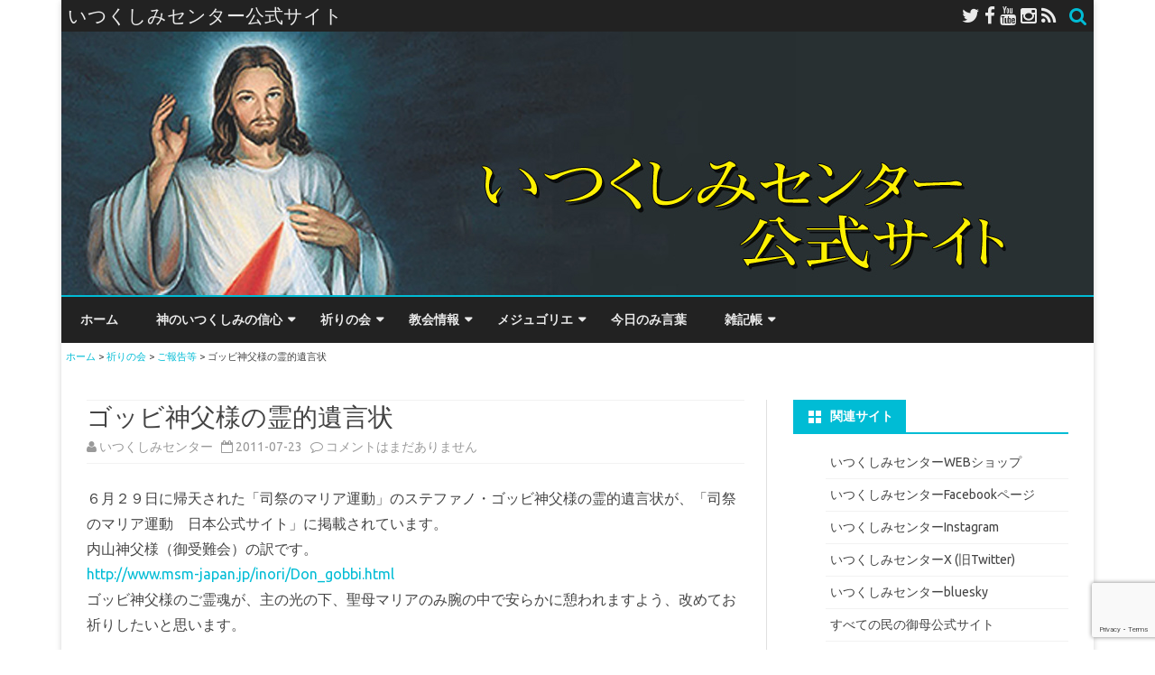

--- FILE ---
content_type: text/html; charset=UTF-8
request_url: https://divinemercy.jp/prayer-meetings/report/2011/07/%E3%82%B4%E3%83%83%E3%83%93%E7%A5%9E%E7%88%B6%E6%A7%98%E3%81%AE%E9%9C%8A%E7%9A%84%E9%81%BA%E8%A8%80%E7%8A%B6
body_size: 95719
content:
  <script async src="https://www.googletagmanager.com/gtag/js?id=G-G31KY793NS"></script> <script>window.dataLayer = window.dataLayer || [];
  function gtag(){dataLayer.push(arguments);}
  gtag('js', new Date());

  gtag('config', 'G-G31KY793NS');</script>   <!DOCTYPE html> <!--[if IE 7]><html class="ie ie7" dir="ltr" lang="ja" prefix="og: https://ogp.me/ns#"> <![endif]--> <!--[if IE 8]><html class="ie ie8" dir="ltr" lang="ja" prefix="og: https://ogp.me/ns#"> <![endif]--> <!--[if !(IE 7) & !(IE 8)]><!--><html dir="ltr" lang="ja" prefix="og: https://ogp.me/ns#"> <!--<![endif]--><head><meta charset="UTF-8" /><meta name="viewport" content="width=device-width" /><link rel="profile" href="http://gmpg.org/xfn/11" /><link rel="pingback" href="https://divinemercy.jp/xmlrpc.php" /> <!--[if lt IE 9]> <script src="https://divinemercy.jp/wp-content/themes/ribosome/js/html5.js" type="text/javascript"></script> <![endif]--><link media="all" href="https://divinemercy.jp/wp-content/cache/autoptimize/css/autoptimize_2fda9a9316392f06fcfd48190f4c41f9.css" rel="stylesheet"><link media="screen" href="https://divinemercy.jp/wp-content/cache/autoptimize/css/autoptimize_00df71b5809d374b00ce03791ac8fac1.css" rel="stylesheet"><title>ゴッビ神父様の霊的遺言状 | いつくしみセンター公式サイト</title><meta name="description" content="６月２９日に帰天された「司祭のマリア運動」のステファノ・ゴッビ神父様の霊的遺言状が、「司祭のマリア運動 日本公" /><meta name="robots" content="max-image-preview:large" /><meta name="author" content="いつくしみセンター"/><meta name="keywords" content="ご報告等" /><link rel="canonical" href="https://divinemercy.jp/prayer-meetings/report/2011/07/%e3%82%b4%e3%83%83%e3%83%93%e7%a5%9e%e7%88%b6%e6%a7%98%e3%81%ae%e9%9c%8a%e7%9a%84%e9%81%ba%e8%a8%80%e7%8a%b6" /><meta name="generator" content="All in One SEO (AIOSEO) 4.9.3" /><meta property="og:locale" content="ja_JP" /><meta property="og:site_name" content="いつくしみセンター公式サイト" /><meta property="og:type" content="article" /><meta property="og:title" content="ゴッビ神父様の霊的遺言状 | いつくしみセンター公式サイト" /><meta property="og:description" content="６月２９日に帰天された「司祭のマリア運動」のステファノ・ゴッビ神父様の霊的遺言状が、「司祭のマリア運動 日本公" /><meta property="og:url" content="https://divinemercy.jp/prayer-meetings/report/2011/07/%e3%82%b4%e3%83%83%e3%83%93%e7%a5%9e%e7%88%b6%e6%a7%98%e3%81%ae%e9%9c%8a%e7%9a%84%e9%81%ba%e8%a8%80%e7%8a%b6" /><meta property="og:image" content="https://divinemercy.jp/wp-content/uploads/2016/08/divinemercy-1.jpg" /><meta property="og:image:secure_url" content="https://divinemercy.jp/wp-content/uploads/2016/08/divinemercy-1.jpg" /><meta property="og:image:width" content="300" /><meta property="og:image:height" content="455" /><meta property="article:published_time" content="2011-07-23T02:04:34+00:00" /><meta property="article:modified_time" content="2011-07-23T02:04:34+00:00" /><meta property="article:publisher" content="https://www.facebook.com/divinemercyJP/" /><meta name="twitter:card" content="summary" /><meta name="twitter:site" content="@divinemercyJP" /><meta name="twitter:title" content="ゴッビ神父様の霊的遺言状 | いつくしみセンター公式サイト" /><meta name="twitter:description" content="６月２９日に帰天された「司祭のマリア運動」のステファノ・ゴッビ神父様の霊的遺言状が、「司祭のマリア運動 日本公" /><meta name="twitter:creator" content="@divinemercyJP" /><meta name="twitter:image" content="https://divinemercy.jp/wp-content/uploads/2023/11/dmjp_twicard.jpg" /> <script type="application/ld+json" class="aioseo-schema">{"@context":"https:\/\/schema.org","@graph":[{"@type":"Article","@id":"https:\/\/divinemercy.jp\/prayer-meetings\/report\/2011\/07\/%e3%82%b4%e3%83%83%e3%83%93%e7%a5%9e%e7%88%b6%e6%a7%98%e3%81%ae%e9%9c%8a%e7%9a%84%e9%81%ba%e8%a8%80%e7%8a%b6#article","name":"\u30b4\u30c3\u30d3\u795e\u7236\u69d8\u306e\u970a\u7684\u907a\u8a00\u72b6 | \u3044\u3064\u304f\u3057\u307f\u30bb\u30f3\u30bf\u30fc\u516c\u5f0f\u30b5\u30a4\u30c8","headline":"\u30b4\u30c3\u30d3\u795e\u7236\u69d8\u306e\u970a\u7684\u907a\u8a00\u72b6","author":{"@id":"https:\/\/divinemercy.jp\/author\/divinemercyjp#author"},"publisher":{"@id":"https:\/\/divinemercy.jp\/#organization"},"image":{"@type":"ImageObject","url":"http:\/\/www.kingsseo.com\/SBM\/icon\/twitter-a.png","@id":"https:\/\/divinemercy.jp\/prayer-meetings\/report\/2011\/07\/%e3%82%b4%e3%83%83%e3%83%93%e7%a5%9e%e7%88%b6%e6%a7%98%e3%81%ae%e9%9c%8a%e7%9a%84%e9%81%ba%e8%a8%80%e7%8a%b6\/#articleImage"},"datePublished":"2011-07-23T11:04:34+09:00","dateModified":"2011-07-23T11:04:34+09:00","inLanguage":"ja","mainEntityOfPage":{"@id":"https:\/\/divinemercy.jp\/prayer-meetings\/report\/2011\/07\/%e3%82%b4%e3%83%83%e3%83%93%e7%a5%9e%e7%88%b6%e6%a7%98%e3%81%ae%e9%9c%8a%e7%9a%84%e9%81%ba%e8%a8%80%e7%8a%b6#webpage"},"isPartOf":{"@id":"https:\/\/divinemercy.jp\/prayer-meetings\/report\/2011\/07\/%e3%82%b4%e3%83%83%e3%83%93%e7%a5%9e%e7%88%b6%e6%a7%98%e3%81%ae%e9%9c%8a%e7%9a%84%e9%81%ba%e8%a8%80%e7%8a%b6#webpage"},"articleSection":"\u3054\u5831\u544a\u7b49"},{"@type":"BreadcrumbList","@id":"https:\/\/divinemercy.jp\/prayer-meetings\/report\/2011\/07\/%e3%82%b4%e3%83%83%e3%83%93%e7%a5%9e%e7%88%b6%e6%a7%98%e3%81%ae%e9%9c%8a%e7%9a%84%e9%81%ba%e8%a8%80%e7%8a%b6#breadcrumblist","itemListElement":[{"@type":"ListItem","@id":"https:\/\/divinemercy.jp#listItem","position":1,"name":"Home","item":"https:\/\/divinemercy.jp","nextItem":{"@type":"ListItem","@id":"https:\/\/divinemercy.jp\/category\/prayer-meetings#listItem","name":"\u7948\u308a\u306e\u4f1a"}},{"@type":"ListItem","@id":"https:\/\/divinemercy.jp\/category\/prayer-meetings#listItem","position":2,"name":"\u7948\u308a\u306e\u4f1a","item":"https:\/\/divinemercy.jp\/category\/prayer-meetings","nextItem":{"@type":"ListItem","@id":"https:\/\/divinemercy.jp\/category\/prayer-meetings\/report#listItem","name":"\u3054\u5831\u544a\u7b49"},"previousItem":{"@type":"ListItem","@id":"https:\/\/divinemercy.jp#listItem","name":"Home"}},{"@type":"ListItem","@id":"https:\/\/divinemercy.jp\/category\/prayer-meetings\/report#listItem","position":3,"name":"\u3054\u5831\u544a\u7b49","item":"https:\/\/divinemercy.jp\/category\/prayer-meetings\/report","nextItem":{"@type":"ListItem","@id":"https:\/\/divinemercy.jp\/prayer-meetings\/report\/2011\/07\/%e3%82%b4%e3%83%83%e3%83%93%e7%a5%9e%e7%88%b6%e6%a7%98%e3%81%ae%e9%9c%8a%e7%9a%84%e9%81%ba%e8%a8%80%e7%8a%b6#listItem","name":"\u30b4\u30c3\u30d3\u795e\u7236\u69d8\u306e\u970a\u7684\u907a\u8a00\u72b6"},"previousItem":{"@type":"ListItem","@id":"https:\/\/divinemercy.jp\/category\/prayer-meetings#listItem","name":"\u7948\u308a\u306e\u4f1a"}},{"@type":"ListItem","@id":"https:\/\/divinemercy.jp\/prayer-meetings\/report\/2011\/07\/%e3%82%b4%e3%83%83%e3%83%93%e7%a5%9e%e7%88%b6%e6%a7%98%e3%81%ae%e9%9c%8a%e7%9a%84%e9%81%ba%e8%a8%80%e7%8a%b6#listItem","position":4,"name":"\u30b4\u30c3\u30d3\u795e\u7236\u69d8\u306e\u970a\u7684\u907a\u8a00\u72b6","previousItem":{"@type":"ListItem","@id":"https:\/\/divinemercy.jp\/category\/prayer-meetings\/report#listItem","name":"\u3054\u5831\u544a\u7b49"}}]},{"@type":"Organization","@id":"https:\/\/divinemercy.jp\/#organization","name":"\u3044\u3064\u304f\u3057\u307f\u30bb\u30f3\u30bf\u30fc","description":"\u4eba\u306f\u795e\u306e\u3044\u3064\u304f\u3057\u307f\u3078\u306e\u4fe1\u983c\u306a\u3057\u306b\u5e73\u548c\u3092\u5f97\u308b\u3053\u3068\u306f\u3067\u304d\u306a\u3044\uff08\u8056\u30d5\u30a1\u30a6\u30b9\u30c6\u30a3\u30ca\u306b\u8a9e\u3089\u308c\u305f\u30a4\u30a8\u30b9\u306e\u8a00\u8449\u3088\u308a\uff09","url":"https:\/\/divinemercy.jp\/","logo":{"@type":"ImageObject","url":"https:\/\/divinemercy.jp\/wp-content\/uploads\/2021\/01\/dm_icon.jpg","@id":"https:\/\/divinemercy.jp\/prayer-meetings\/report\/2011\/07\/%e3%82%b4%e3%83%83%e3%83%93%e7%a5%9e%e7%88%b6%e6%a7%98%e3%81%ae%e9%9c%8a%e7%9a%84%e9%81%ba%e8%a8%80%e7%8a%b6\/#organizationLogo","width":300,"height":313},"image":{"@id":"https:\/\/divinemercy.jp\/prayer-meetings\/report\/2011\/07\/%e3%82%b4%e3%83%83%e3%83%93%e7%a5%9e%e7%88%b6%e6%a7%98%e3%81%ae%e9%9c%8a%e7%9a%84%e9%81%ba%e8%a8%80%e7%8a%b6\/#organizationLogo"},"sameAs":["https:\/\/www.facebook.com\/divinemercyJP\/","https:\/\/twitter.com\/divinemercyJP","https:\/\/www.youtube.com\/channel\/UCLJBXPmhn4RRPERCPpVEWvQ"]},{"@type":"Person","@id":"https:\/\/divinemercy.jp\/author\/divinemercyjp#author","url":"https:\/\/divinemercy.jp\/author\/divinemercyjp","name":"\u3044\u3064\u304f\u3057\u307f\u30bb\u30f3\u30bf\u30fc","image":{"@type":"ImageObject","@id":"https:\/\/divinemercy.jp\/prayer-meetings\/report\/2011\/07\/%e3%82%b4%e3%83%83%e3%83%93%e7%a5%9e%e7%88%b6%e6%a7%98%e3%81%ae%e9%9c%8a%e7%9a%84%e9%81%ba%e8%a8%80%e7%8a%b6#authorImage","url":"https:\/\/secure.gravatar.com\/avatar\/de7e69dd35f23a3a6b66dca1e7a7ece04f041bf011bedd0a37292dd58caaf619?s=96&d=mm&r=g","width":96,"height":96,"caption":"\u3044\u3064\u304f\u3057\u307f\u30bb\u30f3\u30bf\u30fc"}},{"@type":"WebPage","@id":"https:\/\/divinemercy.jp\/prayer-meetings\/report\/2011\/07\/%e3%82%b4%e3%83%83%e3%83%93%e7%a5%9e%e7%88%b6%e6%a7%98%e3%81%ae%e9%9c%8a%e7%9a%84%e9%81%ba%e8%a8%80%e7%8a%b6#webpage","url":"https:\/\/divinemercy.jp\/prayer-meetings\/report\/2011\/07\/%e3%82%b4%e3%83%83%e3%83%93%e7%a5%9e%e7%88%b6%e6%a7%98%e3%81%ae%e9%9c%8a%e7%9a%84%e9%81%ba%e8%a8%80%e7%8a%b6","name":"\u30b4\u30c3\u30d3\u795e\u7236\u69d8\u306e\u970a\u7684\u907a\u8a00\u72b6 | \u3044\u3064\u304f\u3057\u307f\u30bb\u30f3\u30bf\u30fc\u516c\u5f0f\u30b5\u30a4\u30c8","description":"\uff16\u6708\uff12\uff19\u65e5\u306b\u5e30\u5929\u3055\u308c\u305f\u300c\u53f8\u796d\u306e\u30de\u30ea\u30a2\u904b\u52d5\u300d\u306e\u30b9\u30c6\u30d5\u30a1\u30ce\u30fb\u30b4\u30c3\u30d3\u795e\u7236\u69d8\u306e\u970a\u7684\u907a\u8a00\u72b6\u304c\u3001\u300c\u53f8\u796d\u306e\u30de\u30ea\u30a2\u904b\u52d5 \u65e5\u672c\u516c","inLanguage":"ja","isPartOf":{"@id":"https:\/\/divinemercy.jp\/#website"},"breadcrumb":{"@id":"https:\/\/divinemercy.jp\/prayer-meetings\/report\/2011\/07\/%e3%82%b4%e3%83%83%e3%83%93%e7%a5%9e%e7%88%b6%e6%a7%98%e3%81%ae%e9%9c%8a%e7%9a%84%e9%81%ba%e8%a8%80%e7%8a%b6#breadcrumblist"},"author":{"@id":"https:\/\/divinemercy.jp\/author\/divinemercyjp#author"},"creator":{"@id":"https:\/\/divinemercy.jp\/author\/divinemercyjp#author"},"datePublished":"2011-07-23T11:04:34+09:00","dateModified":"2011-07-23T11:04:34+09:00"},{"@type":"WebSite","@id":"https:\/\/divinemercy.jp\/#website","url":"https:\/\/divinemercy.jp\/","name":"\u3044\u3064\u304f\u3057\u307f\u30bb\u30f3\u30bf\u30fc\u516c\u5f0f\u30b5\u30a4\u30c8","description":"\u4eba\u306f\u795e\u306e\u3044\u3064\u304f\u3057\u307f\u3078\u306e\u4fe1\u983c\u306a\u3057\u306b\u5e73\u548c\u3092\u5f97\u308b\u3053\u3068\u306f\u3067\u304d\u306a\u3044\uff08\u8056\u30d5\u30a1\u30a6\u30b9\u30c6\u30a3\u30ca\u306b\u8a9e\u3089\u308c\u305f\u30a4\u30a8\u30b9\u306e\u8a00\u8449\u3088\u308a\uff09","inLanguage":"ja","publisher":{"@id":"https:\/\/divinemercy.jp\/#organization"}}]}</script> <link rel='dns-prefetch' href='//static.addtoany.com' /><link rel='dns-prefetch' href='//fonts.googleapis.com' /><link rel="alternate" type="application/rss+xml" title="いつくしみセンター公式サイト &raquo; フィード" href="https://divinemercy.jp/feed" /><link rel="alternate" type="application/rss+xml" title="いつくしみセンター公式サイト &raquo; コメントフィード" href="https://divinemercy.jp/comments/feed" /><link rel="alternate" type="application/rss+xml" title="いつくしみセンター公式サイト &raquo; ゴッビ神父様の霊的遺言状 のコメントのフィード" href="https://divinemercy.jp/prayer-meetings/report/2011/07/%e3%82%b4%e3%83%83%e3%83%93%e7%a5%9e%e7%88%b6%e6%a7%98%e3%81%ae%e9%9c%8a%e7%9a%84%e9%81%ba%e8%a8%80%e7%8a%b6/feed" />  <script src="//www.googletagmanager.com/gtag/js?id=G-G31KY793NS"  data-cfasync="false" data-wpfc-render="false" type="text/javascript" async></script> <script data-cfasync="false" data-wpfc-render="false" type="text/javascript">var mi_version = '9.11.1';
				var mi_track_user = true;
				var mi_no_track_reason = '';
								var MonsterInsightsDefaultLocations = {"page_location":"https:\/\/divinemercy.jp\/prayer-meetings\/report\/2011\/07\/%E3%82%B4%E3%83%83%E3%83%93%E7%A5%9E%E7%88%B6%E6%A7%98%E3%81%AE%E9%9C%8A%E7%9A%84%E9%81%BA%E8%A8%80%E7%8A%B6\/"};
								if ( typeof MonsterInsightsPrivacyGuardFilter === 'function' ) {
					var MonsterInsightsLocations = (typeof MonsterInsightsExcludeQuery === 'object') ? MonsterInsightsPrivacyGuardFilter( MonsterInsightsExcludeQuery ) : MonsterInsightsPrivacyGuardFilter( MonsterInsightsDefaultLocations );
				} else {
					var MonsterInsightsLocations = (typeof MonsterInsightsExcludeQuery === 'object') ? MonsterInsightsExcludeQuery : MonsterInsightsDefaultLocations;
				}

								var disableStrs = [
										'ga-disable-G-G31KY793NS',
									];

				/* Function to detect opted out users */
				function __gtagTrackerIsOptedOut() {
					for (var index = 0; index < disableStrs.length; index++) {
						if (document.cookie.indexOf(disableStrs[index] + '=true') > -1) {
							return true;
						}
					}

					return false;
				}

				/* Disable tracking if the opt-out cookie exists. */
				if (__gtagTrackerIsOptedOut()) {
					for (var index = 0; index < disableStrs.length; index++) {
						window[disableStrs[index]] = true;
					}
				}

				/* Opt-out function */
				function __gtagTrackerOptout() {
					for (var index = 0; index < disableStrs.length; index++) {
						document.cookie = disableStrs[index] + '=true; expires=Thu, 31 Dec 2099 23:59:59 UTC; path=/';
						window[disableStrs[index]] = true;
					}
				}

				if ('undefined' === typeof gaOptout) {
					function gaOptout() {
						__gtagTrackerOptout();
					}
				}
								window.dataLayer = window.dataLayer || [];

				window.MonsterInsightsDualTracker = {
					helpers: {},
					trackers: {},
				};
				if (mi_track_user) {
					function __gtagDataLayer() {
						dataLayer.push(arguments);
					}

					function __gtagTracker(type, name, parameters) {
						if (!parameters) {
							parameters = {};
						}

						if (parameters.send_to) {
							__gtagDataLayer.apply(null, arguments);
							return;
						}

						if (type === 'event') {
														parameters.send_to = monsterinsights_frontend.v4_id;
							var hookName = name;
							if (typeof parameters['event_category'] !== 'undefined') {
								hookName = parameters['event_category'] + ':' + name;
							}

							if (typeof MonsterInsightsDualTracker.trackers[hookName] !== 'undefined') {
								MonsterInsightsDualTracker.trackers[hookName](parameters);
							} else {
								__gtagDataLayer('event', name, parameters);
							}
							
						} else {
							__gtagDataLayer.apply(null, arguments);
						}
					}

					__gtagTracker('js', new Date());
					__gtagTracker('set', {
						'developer_id.dZGIzZG': true,
											});
					if ( MonsterInsightsLocations.page_location ) {
						__gtagTracker('set', MonsterInsightsLocations);
					}
										__gtagTracker('config', 'G-G31KY793NS', {"forceSSL":"true"} );
										window.gtag = __gtagTracker;										(function () {
						/* https://developers.google.com/analytics/devguides/collection/analyticsjs/ */
						/* ga and __gaTracker compatibility shim. */
						var noopfn = function () {
							return null;
						};
						var newtracker = function () {
							return new Tracker();
						};
						var Tracker = function () {
							return null;
						};
						var p = Tracker.prototype;
						p.get = noopfn;
						p.set = noopfn;
						p.send = function () {
							var args = Array.prototype.slice.call(arguments);
							args.unshift('send');
							__gaTracker.apply(null, args);
						};
						var __gaTracker = function () {
							var len = arguments.length;
							if (len === 0) {
								return;
							}
							var f = arguments[len - 1];
							if (typeof f !== 'object' || f === null || typeof f.hitCallback !== 'function') {
								if ('send' === arguments[0]) {
									var hitConverted, hitObject = false, action;
									if ('event' === arguments[1]) {
										if ('undefined' !== typeof arguments[3]) {
											hitObject = {
												'eventAction': arguments[3],
												'eventCategory': arguments[2],
												'eventLabel': arguments[4],
												'value': arguments[5] ? arguments[5] : 1,
											}
										}
									}
									if ('pageview' === arguments[1]) {
										if ('undefined' !== typeof arguments[2]) {
											hitObject = {
												'eventAction': 'page_view',
												'page_path': arguments[2],
											}
										}
									}
									if (typeof arguments[2] === 'object') {
										hitObject = arguments[2];
									}
									if (typeof arguments[5] === 'object') {
										Object.assign(hitObject, arguments[5]);
									}
									if ('undefined' !== typeof arguments[1].hitType) {
										hitObject = arguments[1];
										if ('pageview' === hitObject.hitType) {
											hitObject.eventAction = 'page_view';
										}
									}
									if (hitObject) {
										action = 'timing' === arguments[1].hitType ? 'timing_complete' : hitObject.eventAction;
										hitConverted = mapArgs(hitObject);
										__gtagTracker('event', action, hitConverted);
									}
								}
								return;
							}

							function mapArgs(args) {
								var arg, hit = {};
								var gaMap = {
									'eventCategory': 'event_category',
									'eventAction': 'event_action',
									'eventLabel': 'event_label',
									'eventValue': 'event_value',
									'nonInteraction': 'non_interaction',
									'timingCategory': 'event_category',
									'timingVar': 'name',
									'timingValue': 'value',
									'timingLabel': 'event_label',
									'page': 'page_path',
									'location': 'page_location',
									'title': 'page_title',
									'referrer' : 'page_referrer',
								};
								for (arg in args) {
																		if (!(!args.hasOwnProperty(arg) || !gaMap.hasOwnProperty(arg))) {
										hit[gaMap[arg]] = args[arg];
									} else {
										hit[arg] = args[arg];
									}
								}
								return hit;
							}

							try {
								f.hitCallback();
							} catch (ex) {
							}
						};
						__gaTracker.create = newtracker;
						__gaTracker.getByName = newtracker;
						__gaTracker.getAll = function () {
							return [];
						};
						__gaTracker.remove = noopfn;
						__gaTracker.loaded = true;
						window['__gaTracker'] = __gaTracker;
					})();
									} else {
										console.log("");
					(function () {
						function __gtagTracker() {
							return null;
						}

						window['__gtagTracker'] = __gtagTracker;
						window['gtag'] = __gtagTracker;
					})();
									}</script>  <script type="text/javascript">window._wpemojiSettings = {"baseUrl":"https:\/\/s.w.org\/images\/core\/emoji\/16.0.1\/72x72\/","ext":".png","svgUrl":"https:\/\/s.w.org\/images\/core\/emoji\/16.0.1\/svg\/","svgExt":".svg","source":{"concatemoji":"https:\/\/divinemercy.jp\/wp-includes\/js\/wp-emoji-release.min.js?ver=6.8.3"}};
/*! This file is auto-generated */
!function(s,n){var o,i,e;function c(e){try{var t={supportTests:e,timestamp:(new Date).valueOf()};sessionStorage.setItem(o,JSON.stringify(t))}catch(e){}}function p(e,t,n){e.clearRect(0,0,e.canvas.width,e.canvas.height),e.fillText(t,0,0);var t=new Uint32Array(e.getImageData(0,0,e.canvas.width,e.canvas.height).data),a=(e.clearRect(0,0,e.canvas.width,e.canvas.height),e.fillText(n,0,0),new Uint32Array(e.getImageData(0,0,e.canvas.width,e.canvas.height).data));return t.every(function(e,t){return e===a[t]})}function u(e,t){e.clearRect(0,0,e.canvas.width,e.canvas.height),e.fillText(t,0,0);for(var n=e.getImageData(16,16,1,1),a=0;a<n.data.length;a++)if(0!==n.data[a])return!1;return!0}function f(e,t,n,a){switch(t){case"flag":return n(e,"\ud83c\udff3\ufe0f\u200d\u26a7\ufe0f","\ud83c\udff3\ufe0f\u200b\u26a7\ufe0f")?!1:!n(e,"\ud83c\udde8\ud83c\uddf6","\ud83c\udde8\u200b\ud83c\uddf6")&&!n(e,"\ud83c\udff4\udb40\udc67\udb40\udc62\udb40\udc65\udb40\udc6e\udb40\udc67\udb40\udc7f","\ud83c\udff4\u200b\udb40\udc67\u200b\udb40\udc62\u200b\udb40\udc65\u200b\udb40\udc6e\u200b\udb40\udc67\u200b\udb40\udc7f");case"emoji":return!a(e,"\ud83e\udedf")}return!1}function g(e,t,n,a){var r="undefined"!=typeof WorkerGlobalScope&&self instanceof WorkerGlobalScope?new OffscreenCanvas(300,150):s.createElement("canvas"),o=r.getContext("2d",{willReadFrequently:!0}),i=(o.textBaseline="top",o.font="600 32px Arial",{});return e.forEach(function(e){i[e]=t(o,e,n,a)}),i}function t(e){var t=s.createElement("script");t.src=e,t.defer=!0,s.head.appendChild(t)}"undefined"!=typeof Promise&&(o="wpEmojiSettingsSupports",i=["flag","emoji"],n.supports={everything:!0,everythingExceptFlag:!0},e=new Promise(function(e){s.addEventListener("DOMContentLoaded",e,{once:!0})}),new Promise(function(t){var n=function(){try{var e=JSON.parse(sessionStorage.getItem(o));if("object"==typeof e&&"number"==typeof e.timestamp&&(new Date).valueOf()<e.timestamp+604800&&"object"==typeof e.supportTests)return e.supportTests}catch(e){}return null}();if(!n){if("undefined"!=typeof Worker&&"undefined"!=typeof OffscreenCanvas&&"undefined"!=typeof URL&&URL.createObjectURL&&"undefined"!=typeof Blob)try{var e="postMessage("+g.toString()+"("+[JSON.stringify(i),f.toString(),p.toString(),u.toString()].join(",")+"));",a=new Blob([e],{type:"text/javascript"}),r=new Worker(URL.createObjectURL(a),{name:"wpTestEmojiSupports"});return void(r.onmessage=function(e){c(n=e.data),r.terminate(),t(n)})}catch(e){}c(n=g(i,f,p,u))}t(n)}).then(function(e){for(var t in e)n.supports[t]=e[t],n.supports.everything=n.supports.everything&&n.supports[t],"flag"!==t&&(n.supports.everythingExceptFlag=n.supports.everythingExceptFlag&&n.supports[t]);n.supports.everythingExceptFlag=n.supports.everythingExceptFlag&&!n.supports.flag,n.DOMReady=!1,n.readyCallback=function(){n.DOMReady=!0}}).then(function(){return e}).then(function(){var e;n.supports.everything||(n.readyCallback(),(e=n.source||{}).concatemoji?t(e.concatemoji):e.wpemoji&&e.twemoji&&(t(e.twemoji),t(e.wpemoji)))}))}((window,document),window._wpemojiSettings);</script> <link rel='stylesheet' id='ribosome-fonts-css' href='https://fonts.googleapis.com/css?family=Ubuntu:400italic,700italic,400,700&#038;subset=latin,latin-ext' type='text/css' media='all' /> <!--[if lt IE 9]><link rel='stylesheet' id='ribosome-ie-css' href='https://divinemercy.jp/wp-content/themes/ribosome/css/ie.css?ver=20121010' type='text/css' media='all' /> <![endif]--><link rel='stylesheet' id='dashicons-css' href='https://divinemercy.jp/wp-includes/css/dashicons.min.css?ver=6.8.3' type='text/css' media='all' /> <script data-cfasync="false" data-wpfc-render="false" type="text/javascript" id='monsterinsights-frontend-script-js-extra'>var monsterinsights_frontend = {"js_events_tracking":"true","download_extensions":"doc,pdf,ppt,zip,xls,docx,pptx,xlsx","inbound_paths":"[]","home_url":"https:\/\/divinemercy.jp","hash_tracking":"false","v4_id":"G-G31KY793NS"};</script> <script type="text/javascript" id="addtoany-core-js-before">window.a2a_config=window.a2a_config||{};a2a_config.callbacks=[];a2a_config.overlays=[];a2a_config.templates={};a2a_localize = {
	Share: "共有",
	Save: "ブックマーク",
	Subscribe: "購読",
	Email: "メール",
	Bookmark: "ブックマーク",
	ShowAll: "すべて表示する",
	ShowLess: "小さく表示する",
	FindServices: "サービスを探す",
	FindAnyServiceToAddTo: "追加するサービスを今すぐ探す",
	PoweredBy: "Powered by",
	ShareViaEmail: "メールでシェアする",
	SubscribeViaEmail: "メールで購読する",
	BookmarkInYourBrowser: "ブラウザにブックマーク",
	BookmarkInstructions: "このページをブックマークするには、 Ctrl+D または \u2318+D を押下。",
	AddToYourFavorites: "お気に入りに追加",
	SendFromWebOrProgram: "任意のメールアドレスまたはメールプログラムから送信",
	EmailProgram: "メールプログラム",
	More: "詳細&#8230;",
	ThanksForSharing: "共有ありがとうございます !",
	ThanksForFollowing: "フォローありがとうございます !"
};</script> <script type="text/javascript" defer src="https://static.addtoany.com/menu/page.js" id="addtoany-core-js"></script> <script type="text/javascript" src="https://divinemercy.jp/wp-includes/js/jquery/jquery.min.js?ver=3.7.1" id="jquery-core-js"></script> <link rel="https://api.w.org/" href="https://divinemercy.jp/wp-json/" /><link rel="alternate" title="JSON" type="application/json" href="https://divinemercy.jp/wp-json/wp/v2/posts/772" /><link rel="EditURI" type="application/rsd+xml" title="RSD" href="https://divinemercy.jp/xmlrpc.php?rsd" /><meta name="generator" content="WordPress 6.8.3" /><link rel='shortlink' href='https://divinemercy.jp/?p=772' /><link rel="alternate" title="oEmbed (JSON)" type="application/json+oembed" href="https://divinemercy.jp/wp-json/oembed/1.0/embed?url=https%3A%2F%2Fdivinemercy.jp%2Fprayer-meetings%2Freport%2F2011%2F07%2F%25e3%2582%25b4%25e3%2583%2583%25e3%2583%2593%25e7%25a5%259e%25e7%2588%25b6%25e6%25a7%2598%25e3%2581%25ae%25e9%259c%258a%25e7%259a%2584%25e9%2581%25ba%25e8%25a8%2580%25e7%258a%25b6" /><link rel="alternate" title="oEmbed (XML)" type="text/xml+oembed" href="https://divinemercy.jp/wp-json/oembed/1.0/embed?url=https%3A%2F%2Fdivinemercy.jp%2Fprayer-meetings%2Freport%2F2011%2F07%2F%25e3%2582%25b4%25e3%2583%2583%25e3%2583%2593%25e7%25a5%259e%25e7%2588%25b6%25e6%25a7%2598%25e3%2581%25ae%25e9%259c%258a%25e7%259a%2584%25e9%2581%25ba%25e8%25a8%2580%25e7%258a%25b6&#038;format=xml" /><link rel="icon" href="https://divinemercy.jp/wp-content/uploads/2016/08/cropped-favicon_2-32x32.jpg" sizes="32x32" /><link rel="icon" href="https://divinemercy.jp/wp-content/uploads/2016/08/cropped-favicon_2-192x192.jpg" sizes="192x192" /><link rel="apple-touch-icon" href="https://divinemercy.jp/wp-content/uploads/2016/08/cropped-favicon_2-180x180.jpg" /><meta name="msapplication-TileImage" content="https://divinemercy.jp/wp-content/uploads/2016/08/cropped-favicon_2-270x270.jpg" /></head><body class="wp-singular post-template-default single single-post postid-772 single-format-standard wp-theme-ribosome custom-font-enabled single-author"><div id="page" class="hfeed site"><header id="masthead" class="site-header" role="banner"><div class="top-bar"><div class="boton-menu-movil"><i class="fa fa-align-justify"></i></div><div class="blog-title-wrapper"> いつくしみセンター公式サイト</div><div class="toggle-search"><i class="fa fa-search"></i></div><div class="social-icon-wrapper"> <a href="https://twitter.com/divinemercyJP/" title="Twitter" target="_blank"><i class="fa fa-twitter"></i></a> <a href="https://www.facebook.com/divinemercyJP/" title="Facebook" target="_blank"><i class="fa fa-facebook"></i></a> <a href="https://www.youtube.com/channel/UCLJBXPmhn4RRPERCPpVEWvQ" title="YouTube" target="_blank"><i class="fa fa-youtube"></i></a> <a href="https://www.instagram.com/divinemercyjp/" title="Instagram" target="_blank"><i class="fa fa-instagram"></i></a> <a class="rss" href="https://divinemercy.jp/feed/" title="RSS" target="_blank"><i class="fa fa-rss"></i></a></div></div><div class="wrapper-search-top-bar"><div class="search-top-bar"><div><form method="get" id="searchform-toggle" action="https://divinemercy.jp/"> <label for="s" class="assistive-text">Search</label> <input type="search" class="txt-search" name="s" id="s" /> <input type="submit" name="submit" id="btn-search" value="Search" /></form></div></div></div><div style="position:relative"><div id="menu-movil"><div class="search-form-movil"><form method="get" id="searchform-movil" action="https://divinemercy.jp/"> <label for="s" class="assistive-text">Search</label> <input type="search" class="txt-search-movil" placeholder="Search..." name="s" id="s" /> <input type="submit" name="submit" id="btn-search-movil" value="検索" /></form></div><div class="menu-movil-enlaces"><div class="menu-%e3%83%a1%e3%82%a4%e3%83%b3%e3%83%a1%e3%83%8b%e3%83%a5%e3%83%bc-container"><ul id="menu-%e3%83%a1%e3%82%a4%e3%83%b3%e3%83%a1%e3%83%8b%e3%83%a5%e3%83%bc" class="nav-menu"><li id="menu-item-24" class="menu-item menu-item-type-custom menu-item-object-custom menu-item-home menu-item-24"><a href="https://divinemercy.jp/">ホーム</a></li><li id="menu-item-2514" class="menu-item menu-item-type-taxonomy menu-item-object-category menu-item-has-children menu-item-2514"><a href="https://divinemercy.jp/category/mercy">神のいつくしみの信心</a><ul class="sub-menu"><li id="menu-item-40" class="menu-item menu-item-type-taxonomy menu-item-object-category menu-item-40"><a href="https://divinemercy.jp/category/mercy/faustina">聖ファウスティナ</a></li><li id="menu-item-5492" class="menu-item menu-item-type-taxonomy menu-item-object-category menu-item-5492"><a href="https://divinemercy.jp/category/mercy/divine-mercy-sunday">神のいつくしみの主日</a></li><li id="menu-item-39" class="menu-item menu-item-type-taxonomy menu-item-object-category menu-item-39"><a href="https://divinemercy.jp/category/mercy/chaplet">神のいつくしみのチャプレット</a></li><li id="menu-item-37" class="menu-item menu-item-type-taxonomy menu-item-object-category menu-item-37"><a href="https://divinemercy.jp/category/mercy/3oclock-prayer">３時の祈り</a></li><li id="menu-item-38" class="menu-item menu-item-type-taxonomy menu-item-object-category menu-item-38"><a href="https://divinemercy.jp/category/mercy/novena">ノヴェナ</a></li></ul></li><li id="menu-item-52" class="menu-item menu-item-type-taxonomy menu-item-object-category current-post-ancestor menu-item-has-children menu-item-52"><a href="https://divinemercy.jp/category/prayer-meetings">祈りの会</a><ul class="sub-menu"><li id="menu-item-2511" class="menu-item menu-item-type-taxonomy menu-item-object-category menu-item-2511"><a href="https://divinemercy.jp/category/prayer-meetings/schedule">祈りの会予定表</a></li><li id="menu-item-2512" class="menu-item menu-item-type-taxonomy menu-item-object-category current-post-ancestor current-menu-parent current-post-parent menu-item-2512"><a href="https://divinemercy.jp/category/prayer-meetings/report">ご報告等</a></li></ul></li><li id="menu-item-46" class="menu-item menu-item-type-taxonomy menu-item-object-category menu-item-has-children menu-item-46"><a href="https://divinemercy.jp/category/catholic-news">教会情報</a><ul class="sub-menu"><li id="menu-item-48" class="menu-item menu-item-type-taxonomy menu-item-object-category menu-item-48"><a href="https://divinemercy.jp/category/catholic-news/vatican">バチカン関連情報</a></li><li id="menu-item-44" class="menu-item menu-item-type-taxonomy menu-item-object-category menu-item-44"><a href="https://divinemercy.jp/category/catholic-news/st-andre">聖アンドレ修道士</a></li><li id="menu-item-42" class="menu-item menu-item-type-taxonomy menu-item-object-category menu-item-42"><a href="https://divinemercy.jp/category/catholic-news/polo">グロリア・ポロ</a></li><li id="menu-item-43" class="menu-item menu-item-type-taxonomy menu-item-object-category menu-item-43"><a href="https://divinemercy.jp/category/catholic-news/prayers">種々の祈り</a></li><li id="menu-item-47" class="menu-item menu-item-type-taxonomy menu-item-object-category menu-item-47"><a href="https://divinemercy.jp/category/catholic-news/miscellaneous">信心や奇跡の情報等</a></li></ul></li><li id="menu-item-49" class="menu-item menu-item-type-taxonomy menu-item-object-category menu-item-has-children menu-item-49"><a href="https://divinemercy.jp/category/medjugorje">メジュゴリエ</a><ul class="sub-menu"><li id="menu-item-50" class="menu-item menu-item-type-taxonomy menu-item-object-category menu-item-50"><a href="https://divinemercy.jp/category/medjugorje/apparition">ご出現</a></li><li id="menu-item-137" class="menu-item menu-item-type-taxonomy menu-item-object-category menu-item-137"><a href="https://divinemercy.jp/category/medjugorje/visionaries">幻視者たち</a></li><li id="menu-item-51" class="menu-item menu-item-type-taxonomy menu-item-object-category menu-item-51"><a href="https://divinemercy.jp/category/medjugorje/message">メッセージ</a></li></ul></li><li id="menu-item-55" class="menu-item menu-item-type-taxonomy menu-item-object-category menu-item-55"><a href="https://divinemercy.jp/category/todays-reading">今日のみ言葉</a></li><li id="menu-item-83" class="menu-item menu-item-type-taxonomy menu-item-object-category menu-item-has-children menu-item-83"><a href="https://divinemercy.jp/category/notes">雑記帳</a><ul class="sub-menu"><li id="menu-item-85" class="menu-item menu-item-type-taxonomy menu-item-object-category menu-item-85"><a href="https://divinemercy.jp/category/notes/notebook">お知らせ</a></li><li id="menu-item-14566" class="menu-item menu-item-type-post_type menu-item-object-page menu-item-14566"><a href="https://divinemercy.jp/aboutus">いつくしみセンターとは？</a></li><li id="menu-item-9227" class="menu-item menu-item-type-post_type menu-item-object-page menu-item-9227"><a href="https://divinemercy.jp/toiawasetemiru">お問い合わせ</a></li><li id="menu-item-5639" class="menu-item menu-item-type-post_type menu-item-object-page menu-item-privacy-policy menu-item-5639"><a rel="privacy-policy" href="https://divinemercy.jp/privacy-policy">プライバシーポリシー</a></li></ul></li></ul></div></div><div class="social-icon-wrapper-movil"> <a href="https://twitter.com/divinemercyJP/" title="Twitter" target="_blank"><i class="fa fa-twitter"></i></a> <a href="https://www.facebook.com/divinemercyJP/" title="Facebook" target="_blank"><i class="fa fa-facebook"></i></a> <a href="https://www.youtube.com/channel/UCLJBXPmhn4RRPERCPpVEWvQ" title="YouTube" target="_blank"><i class="fa fa-youtube"></i></a> <a href="https://www.instagram.com/divinemercyjp/" title="Instagram" target="_blank"><i class="fa fa-instagram"></i></a> <a class="rss" href="https://divinemercy.jp/feed/" title="RSS" target="_blank"><i class="fa fa-rss"></i></a></div></div></div><div class="logo-header-wrapper" style="text-align:center;"> <a href="https://divinemercy.jp/"><img src="https://divinemercy.jp/wp-content/uploads/2016/08/header.jpg" class="header-image" width="1144" height="292" alt="いつくしみセンター公式サイト" /></a></div><nav id="site-navigation" class="main-navigation" role="navigation"> <a class="assistive-text" href="#content" title="Skip to content">Skip to content</a><div class="menu-%e3%83%a1%e3%82%a4%e3%83%b3%e3%83%a1%e3%83%8b%e3%83%a5%e3%83%bc-container"><ul id="menu-%e3%83%a1%e3%82%a4%e3%83%b3%e3%83%a1%e3%83%8b%e3%83%a5%e3%83%bc-1" class="nav-menu"><li class="menu-item menu-item-type-custom menu-item-object-custom menu-item-home menu-item-24"><a href="https://divinemercy.jp/">ホーム</a></li><li class="menu-item menu-item-type-taxonomy menu-item-object-category menu-item-has-children menu-item-2514"><a href="https://divinemercy.jp/category/mercy">神のいつくしみの信心</a><ul class="sub-menu"><li class="menu-item menu-item-type-taxonomy menu-item-object-category menu-item-40"><a href="https://divinemercy.jp/category/mercy/faustina">聖ファウスティナ</a></li><li class="menu-item menu-item-type-taxonomy menu-item-object-category menu-item-5492"><a href="https://divinemercy.jp/category/mercy/divine-mercy-sunday">神のいつくしみの主日</a></li><li class="menu-item menu-item-type-taxonomy menu-item-object-category menu-item-39"><a href="https://divinemercy.jp/category/mercy/chaplet">神のいつくしみのチャプレット</a></li><li class="menu-item menu-item-type-taxonomy menu-item-object-category menu-item-37"><a href="https://divinemercy.jp/category/mercy/3oclock-prayer">３時の祈り</a></li><li class="menu-item menu-item-type-taxonomy menu-item-object-category menu-item-38"><a href="https://divinemercy.jp/category/mercy/novena">ノヴェナ</a></li></ul></li><li class="menu-item menu-item-type-taxonomy menu-item-object-category current-post-ancestor menu-item-has-children menu-item-52"><a href="https://divinemercy.jp/category/prayer-meetings">祈りの会</a><ul class="sub-menu"><li class="menu-item menu-item-type-taxonomy menu-item-object-category menu-item-2511"><a href="https://divinemercy.jp/category/prayer-meetings/schedule">祈りの会予定表</a></li><li class="menu-item menu-item-type-taxonomy menu-item-object-category current-post-ancestor current-menu-parent current-post-parent menu-item-2512"><a href="https://divinemercy.jp/category/prayer-meetings/report">ご報告等</a></li></ul></li><li class="menu-item menu-item-type-taxonomy menu-item-object-category menu-item-has-children menu-item-46"><a href="https://divinemercy.jp/category/catholic-news">教会情報</a><ul class="sub-menu"><li class="menu-item menu-item-type-taxonomy menu-item-object-category menu-item-48"><a href="https://divinemercy.jp/category/catholic-news/vatican">バチカン関連情報</a></li><li class="menu-item menu-item-type-taxonomy menu-item-object-category menu-item-44"><a href="https://divinemercy.jp/category/catholic-news/st-andre">聖アンドレ修道士</a></li><li class="menu-item menu-item-type-taxonomy menu-item-object-category menu-item-42"><a href="https://divinemercy.jp/category/catholic-news/polo">グロリア・ポロ</a></li><li class="menu-item menu-item-type-taxonomy menu-item-object-category menu-item-43"><a href="https://divinemercy.jp/category/catholic-news/prayers">種々の祈り</a></li><li class="menu-item menu-item-type-taxonomy menu-item-object-category menu-item-47"><a href="https://divinemercy.jp/category/catholic-news/miscellaneous">信心や奇跡の情報等</a></li></ul></li><li class="menu-item menu-item-type-taxonomy menu-item-object-category menu-item-has-children menu-item-49"><a href="https://divinemercy.jp/category/medjugorje">メジュゴリエ</a><ul class="sub-menu"><li class="menu-item menu-item-type-taxonomy menu-item-object-category menu-item-50"><a href="https://divinemercy.jp/category/medjugorje/apparition">ご出現</a></li><li class="menu-item menu-item-type-taxonomy menu-item-object-category menu-item-137"><a href="https://divinemercy.jp/category/medjugorje/visionaries">幻視者たち</a></li><li class="menu-item menu-item-type-taxonomy menu-item-object-category menu-item-51"><a href="https://divinemercy.jp/category/medjugorje/message">メッセージ</a></li></ul></li><li class="menu-item menu-item-type-taxonomy menu-item-object-category menu-item-55"><a href="https://divinemercy.jp/category/todays-reading">今日のみ言葉</a></li><li class="menu-item menu-item-type-taxonomy menu-item-object-category menu-item-has-children menu-item-83"><a href="https://divinemercy.jp/category/notes">雑記帳</a><ul class="sub-menu"><li class="menu-item menu-item-type-taxonomy menu-item-object-category menu-item-85"><a href="https://divinemercy.jp/category/notes/notebook">お知らせ</a></li><li class="menu-item menu-item-type-post_type menu-item-object-page menu-item-14566"><a href="https://divinemercy.jp/aboutus">いつくしみセンターとは？</a></li><li class="menu-item menu-item-type-post_type menu-item-object-page menu-item-9227"><a href="https://divinemercy.jp/toiawasetemiru">お問い合わせ</a></li><li class="menu-item menu-item-type-post_type menu-item-object-page menu-item-privacy-policy menu-item-5639"><a rel="privacy-policy" href="https://divinemercy.jp/privacy-policy">プライバシーポリシー</a></li></ul></li></ul></div></nav><div class="breadcrumbs" typeof="BreadcrumbList" vocab="https://schema.org/"> <span property="itemListElement" typeof="ListItem"><a property="item" typeof="WebPage" title="Go to いつくしみセンター公式サイト." href="https://divinemercy.jp" class="home" ><span property="name">ホーム</span></a><meta property="position" content="1"></span> &gt; <span property="itemListElement" typeof="ListItem"><a property="item" typeof="WebPage" title="Go to the 祈りの会 category archives." href="https://divinemercy.jp/category/prayer-meetings" class="taxonomy category" ><span property="name">祈りの会</span></a><meta property="position" content="2"></span> &gt; <span property="itemListElement" typeof="ListItem"><a property="item" typeof="WebPage" title="Go to the ご報告等 category archives." href="https://divinemercy.jp/category/prayer-meetings/report" class="taxonomy category" ><span property="name">ご報告等</span></a><meta property="position" content="3"></span> &gt; <span property="itemListElement" typeof="ListItem"><span property="name" class="post post-post current-item">ゴッビ神父様の霊的遺言状</span><meta property="url" content="https://divinemercy.jp/prayer-meetings/report/2011/07/%e3%82%b4%e3%83%83%e3%83%93%e7%a5%9e%e7%88%b6%e6%a7%98%e3%81%ae%e9%9c%8a%e7%9a%84%e9%81%ba%e8%a8%80%e7%8a%b6"><meta property="position" content="4"></span></div></header><div id="main" class="wrapper"><div id="primary" class="site-content"><div id="content" role="main"><article id="post-772" class="post-772 post type-post status-publish format-standard hentry category-report"><header class="entry-header"><div class="entry-title-subtitle"><h1 class="entry-title">ゴッビ神父様の霊的遺言状</h1><div class='sub-title'><div class="autor-fecha"> <span class="autor-in-full-posts"><i class="fa fa-user"></i> <span class='author vcard'><a class='fn' rel='author' href='https://divinemercy.jp/author/divinemercyjp'>いつくしみセンター</a></span></span> <span class="fecha-in-full-posts"> &nbsp;&nbsp;<i class="fa fa-calendar-o"></i> <time class='entry-date published' datetime='2011-07-23T11:04:34+09:00'>2011-07-23</time> <time class='updated' style='display:none;' datetime='2011-07-23T11:04:34+09:00'>2011-07-23</time> </span> <span class="comments-in-full-posts"> &nbsp;&nbsp;<i class="fa fa-comment-o"></i> <a href="https://divinemercy.jp/prayer-meetings/report/2011/07/%e3%82%b4%e3%83%83%e3%83%93%e7%a5%9e%e7%88%b6%e6%a7%98%e3%81%ae%e9%9c%8a%e7%9a%84%e9%81%ba%e8%a8%80%e7%8a%b6#respond"><span class="screen-reader-text">ゴッビ神父様の霊的遺言状 への</span>コメントはまだありません</a> </span></div></div></div></header><div class="sub-title-widget-area"></div><div class="entry-content"><p>６月２９日に帰天された「司祭のマリア運動」のステファノ・ゴッビ神父様の霊的遺言状が、「司祭のマリア運動　日本公式サイト」に掲載されています。<br /> 内山神父様（御受難会）の訳です。<br /> <a href="http://bit.ly/q8HhwS">http://www.msm-japan.jp/inori/Don_gobbi.html</a><br /> ゴッビ神父様のご霊魂が、主の光の下、聖母マリアのみ腕の中で安らかに憩われますよう、改めてお祈りしたいと思います。</p><p><g:plusone></g:plusone><a href='javascript:location.href="http://www.twitter.com/home?status=Currently+Reading:"%2bencodeURIComponent(location.href);'><img decoding="async" src="http://www.kingsseo.com/SBM/icon/twitter-a.png" alt="Twitterに追加" border="0" /></a><a href='javascript:location.href="http://www.facebook.com/share.php?u="%2bencodeURIComponent(location.href)%2b"&amp;t="%2bencodeURIComponent(document.title);'><img decoding="async" src="http://www.kingsseo.com/SBM/icon/fb-a.png" alt="Facebookに追加" border="0" /></a><a href='javascript:location.href="http://b.hatena.ne.jp/add?mode=confirm&amp;url="%2bencodeURIComponent(location.href)%2b"&amp;title="%2bencodeURIComponent(document.title);'><img decoding="async" src="http://www.kingsseo.com/SBM/icon/hatena-a.png" alt="はてなブックマークに追加" border="0" /></a><a href='javascript:location.href="http://mixi.jp/share.pl?u="%2bencodeURIComponent(location.href)%2b"&amp;k=";'><img decoding="async" src="http://www.kingsseo.com/SBM/icon/mixi-a.png" alt="mixiチェックに追加" border="0" /></a><a href='javascript:location.href="http://bookmarks.yahoo.co.jp/bookmarklet/showpopup?ei=UTF-8&amp;u="%2bencodeURIComponent(location.href)%2b"&amp;t="%2bencodeURIComponent(document.title);'><img decoding="async" src="http://www.kingsseo.com/SBM/icon/yahoo-a.png" alt="Yahooブックマークに追加" border="0" /></a></p><div><a href="http://www.kingsseo.com/" style="font-size:10px;color:#999999;">無料SEO対策入門</a></div><div class="addtoany_share_save_container addtoany_content addtoany_content_bottom"><div class="a2a_kit a2a_kit_size_32 addtoany_list" data-a2a-url="https://divinemercy.jp/prayer-meetings/report/2011/07/%e3%82%b4%e3%83%83%e3%83%93%e7%a5%9e%e7%88%b6%e6%a7%98%e3%81%ae%e9%9c%8a%e7%9a%84%e9%81%ba%e8%a8%80%e7%8a%b6" data-a2a-title="ゴッビ神父様の霊的遺言状"><a class="a2a_button_x" href="https://www.addtoany.com/add_to/x?linkurl=https%3A%2F%2Fdivinemercy.jp%2Fprayer-meetings%2Freport%2F2011%2F07%2F%25e3%2582%25b4%25e3%2583%2583%25e3%2583%2593%25e7%25a5%259e%25e7%2588%25b6%25e6%25a7%2598%25e3%2581%25ae%25e9%259c%258a%25e7%259a%2584%25e9%2581%25ba%25e8%25a8%2580%25e7%258a%25b6&amp;linkname=%E3%82%B4%E3%83%83%E3%83%93%E7%A5%9E%E7%88%B6%E6%A7%98%E3%81%AE%E9%9C%8A%E7%9A%84%E9%81%BA%E8%A8%80%E7%8A%B6" title="X" rel="nofollow noopener" target="_blank"></a><a class="a2a_button_facebook" href="https://www.addtoany.com/add_to/facebook?linkurl=https%3A%2F%2Fdivinemercy.jp%2Fprayer-meetings%2Freport%2F2011%2F07%2F%25e3%2582%25b4%25e3%2583%2583%25e3%2583%2593%25e7%25a5%259e%25e7%2588%25b6%25e6%25a7%2598%25e3%2581%25ae%25e9%259c%258a%25e7%259a%2584%25e9%2581%25ba%25e8%25a8%2580%25e7%258a%25b6&amp;linkname=%E3%82%B4%E3%83%83%E3%83%93%E7%A5%9E%E7%88%B6%E6%A7%98%E3%81%AE%E9%9C%8A%E7%9A%84%E9%81%BA%E8%A8%80%E7%8A%B6" title="Facebook" rel="nofollow noopener" target="_blank"></a><a class="a2a_button_bluesky" href="https://www.addtoany.com/add_to/bluesky?linkurl=https%3A%2F%2Fdivinemercy.jp%2Fprayer-meetings%2Freport%2F2011%2F07%2F%25e3%2582%25b4%25e3%2583%2583%25e3%2583%2593%25e7%25a5%259e%25e7%2588%25b6%25e6%25a7%2598%25e3%2581%25ae%25e9%259c%258a%25e7%259a%2584%25e9%2581%25ba%25e8%25a8%2580%25e7%258a%25b6&amp;linkname=%E3%82%B4%E3%83%83%E3%83%93%E7%A5%9E%E7%88%B6%E6%A7%98%E3%81%AE%E9%9C%8A%E7%9A%84%E9%81%BA%E8%A8%80%E7%8A%B6" title="Bluesky" rel="nofollow noopener" target="_blank"></a><a class="a2a_button_hatena" href="https://www.addtoany.com/add_to/hatena?linkurl=https%3A%2F%2Fdivinemercy.jp%2Fprayer-meetings%2Freport%2F2011%2F07%2F%25e3%2582%25b4%25e3%2583%2583%25e3%2583%2593%25e7%25a5%259e%25e7%2588%25b6%25e6%25a7%2598%25e3%2581%25ae%25e9%259c%258a%25e7%259a%2584%25e9%2581%25ba%25e8%25a8%2580%25e7%258a%25b6&amp;linkname=%E3%82%B4%E3%83%83%E3%83%93%E7%A5%9E%E7%88%B6%E6%A7%98%E3%81%AE%E9%9C%8A%E7%9A%84%E9%81%BA%E8%A8%80%E7%8A%B6" title="Hatena" rel="nofollow noopener" target="_blank"></a><a class="a2a_button_line" href="https://www.addtoany.com/add_to/line?linkurl=https%3A%2F%2Fdivinemercy.jp%2Fprayer-meetings%2Freport%2F2011%2F07%2F%25e3%2582%25b4%25e3%2583%2583%25e3%2583%2593%25e7%25a5%259e%25e7%2588%25b6%25e6%25a7%2598%25e3%2581%25ae%25e9%259c%258a%25e7%259a%2584%25e9%2581%25ba%25e8%25a8%2580%25e7%258a%25b6&amp;linkname=%E3%82%B4%E3%83%83%E3%83%93%E7%A5%9E%E7%88%B6%E6%A7%98%E3%81%AE%E9%9C%8A%E7%9A%84%E9%81%BA%E8%A8%80%E7%8A%B6" title="Line" rel="nofollow noopener" target="_blank"></a><a class="a2a_button_email" href="https://www.addtoany.com/add_to/email?linkurl=https%3A%2F%2Fdivinemercy.jp%2Fprayer-meetings%2Freport%2F2011%2F07%2F%25e3%2582%25b4%25e3%2583%2583%25e3%2583%2593%25e7%25a5%259e%25e7%2588%25b6%25e6%25a7%2598%25e3%2581%25ae%25e9%259c%258a%25e7%259a%2584%25e9%2581%25ba%25e8%25a8%2580%25e7%258a%25b6&amp;linkname=%E3%82%B4%E3%83%83%E3%83%93%E7%A5%9E%E7%88%B6%E6%A7%98%E3%81%AE%E9%9C%8A%E7%9A%84%E9%81%BA%E8%A8%80%E7%8A%B6" title="Email" rel="nofollow noopener" target="_blank"></a><a class="a2a_button_copy_link" href="https://www.addtoany.com/add_to/copy_link?linkurl=https%3A%2F%2Fdivinemercy.jp%2Fprayer-meetings%2Freport%2F2011%2F07%2F%25e3%2582%25b4%25e3%2583%2583%25e3%2583%2593%25e7%25a5%259e%25e7%2588%25b6%25e6%25a7%2598%25e3%2581%25ae%25e9%259c%258a%25e7%259a%2584%25e9%2581%25ba%25e8%25a8%2580%25e7%258a%25b6&amp;linkname=%E3%82%B4%E3%83%83%E3%83%93%E7%A5%9E%E7%88%B6%E6%A7%98%E3%81%AE%E9%9C%8A%E7%9A%84%E9%81%BA%E8%A8%80%E7%8A%B6" title="Copy Link" rel="nofollow noopener" target="_blank"></a></div></div></div><footer class="entry-meta"><div class="post-end-widget-area"><div id="monsterinsights-popular-posts-widget-2" class="widget monsterinsights-popular-posts-widget"><p class="widget-title">最近の人気投稿</p><div class="monsterinsights-widget-popular-posts monsterinsights-widget-popular-posts-beta monsterinsights-popular-posts-styled monsterinsights-widget-popular-posts-columns-1"><ul class="monsterinsights-widget-popular-posts-list"><li ><a href="https://divinemercy.jp/medjugorje/message/2009/05/20090525"><div class="monsterinsights-widget-popular-posts-text"><span class="monsterinsights-widget-popular-posts-title" style="color:#1e73be;font-size:12px;">2009年５月２５日のメジュゴリエのメッセージ</span></div></a></li><li ><a href="https://divinemercy.jp/todays-reading/2016/09/20160912"><div class="monsterinsights-widget-popular-posts-text"><span class="monsterinsights-widget-popular-posts-title" style="color:#1e73be;font-size:12px;">2016年９月１２日（マリアの御名の記念日［任意］）のミサの福音</span></div></a></li><li ><a href="https://divinemercy.jp/todays-reading/2021/12/20211206"><div class="monsterinsights-widget-popular-posts-text"><span class="monsterinsights-widget-popular-posts-title" style="color:#1e73be;font-size:12px;">2021年１２月６日（聖ニコラオ司教の記念日［任意］）のミサの第１朗読</span></div></a></li><li ><a href="https://divinemercy.jp/medjugorje/message/2008/08/20080825"><div class="monsterinsights-widget-popular-posts-text"><span class="monsterinsights-widget-popular-posts-title" style="color:#1e73be;font-size:12px;">2008年８月２５日のメジュゴリエのメッセージ</span></div></a></li><li ><a href="https://divinemercy.jp/todays-reading/2021/07/20210719"><div class="monsterinsights-widget-popular-posts-text"><span class="monsterinsights-widget-popular-posts-title" style="color:#1e73be;font-size:12px;">2021年７月１９日のミサの第１朗読</span></div></a></li></ul></div><p></p></div></div><div class="entry-meta-term-single"> <span class="entry-meta-categories"><span class="term-icon"><i class="fa fa-folder-open"></i></span> <a href="https://divinemercy.jp/category/prayer-meetings/report" rel="tag">ご報告等</a>&nbsp;&nbsp;&nbsp;</span><div style="float:right;"></div></div></footer></article><nav class="nav-single"><div class="wrapper-navigation-below"><nav class="navigation post-navigation" aria-label="投稿"><h2 class="screen-reader-text">投稿ナビゲーション</h2><div class="nav-links"><div class="nav-previous"><a href="https://divinemercy.jp/todays-reading/2011/07/2011%e5%b9%b4%ef%bc%97%e6%9c%88%ef%bc%92%ef%bc%93%e6%97%a5%e3%81%ae%e3%83%9f%e3%82%b5%e3%81%ae%e3%82%a2%e3%83%ac%e3%83%ab%e3%83%a4%e5%94%b1" rel="prev"><span class="meta-nav"><i class="fa fa-angle-double-left"></i></span> 2011年７月２３日のミサのアレルヤ唱</a></div><div class="nav-next"><a href="https://divinemercy.jp/todays-reading/2011/07/%e4%bb%8a%e6%97%a5%ef%bc%88%e5%b9%b4%e9%96%93%e7%ac%ac17%e4%b8%bb%e6%97%a5%ef%bc%89%e3%81%ae%e3%83%9f%e3%82%b5%e3%81%ae%e7%a6%8f%e9%9f%b3" rel="next">今日（年間第17主日）のミサの福音 <span class="meta-nav"><i class="fa fa-angle-double-right"></i></span></a></div></div></nav></div></nav><div id="comments" class="comments-area"><div class="wrapper-form-comments"><div id="respond" class="comment-respond"><h3 id="reply-title" class="comment-reply-title">コメントを残す <small><a rel="nofollow" id="cancel-comment-reply-link" href="/prayer-meetings/report/2011/07/%E3%82%B4%E3%83%83%E3%83%93%E7%A5%9E%E7%88%B6%E6%A7%98%E3%81%AE%E9%9C%8A%E7%9A%84%E9%81%BA%E8%A8%80%E7%8A%B6#respond" style="display:none;">コメントをキャンセル</a></small></h3><form action="https://divinemercy.jp/wp-comments-post.php" method="post" id="commentform" class="comment-form"><p class="comment-notes"><span id="email-notes">メールアドレスが公開されることはありません。</span> <span class="required-field-message"><span class="required">※</span> が付いている欄は必須項目です</span></p><p class="comment-form-comment"><label for="comment">コメント <span class="required">※</span></label><textarea id="comment" name="comment" cols="45" rows="8" maxlength="65525" required="required"></textarea></p><p class="comment-form-author"><label for="author">名前 <span class="required">※</span></label> <input id="author" name="author" type="text" value="" size="30" maxlength="245" autocomplete="name" required="required" /></p><p class="comment-form-email"><label for="email">メール <span class="required">※</span></label> <input id="email" name="email" type="text" value="" size="30" maxlength="100" aria-describedby="email-notes" autocomplete="email" required="required" /></p><p class="comment-form-url"><label for="url">サイト</label> <input id="url" name="url" type="text" value="" size="30" maxlength="200" autocomplete="url" /></p><p><img src="https://divinemercy.jp/wp-content/siteguard/825429787.png" alt="CAPTCHA"></p><p><label for="siteguard_captcha">上に表示された文字を入力してください。</label><br /><input type="text" name="siteguard_captcha" id="siteguard_captcha" class="input" value="" size="10" aria-required="true" /><input type="hidden" name="siteguard_captcha_prefix" id="siteguard_captcha_prefix" value="825429787" /></p><p class="form-submit"><input name="submit" type="submit" id="submit" class="submit" value="コメントを送信" /> <input type='hidden' name='comment_post_ID' value='772' id='comment_post_ID' /> <input type='hidden' name='comment_parent' id='comment_parent' value='0' /></p><p style="display: none;"><input type="hidden" id="akismet_comment_nonce" name="akismet_comment_nonce" value="17932282e1" /></p><p style="display: none !important;" class="akismet-fields-container" data-prefix="ak_"><label>&#916;<textarea name="ak_hp_textarea" cols="45" rows="8" maxlength="100"></textarea></label><input type="hidden" id="ak_js_1" name="ak_js" value="166"/><script>document.getElementById( "ak_js_1" ).setAttribute( "value", ( new Date() ).getTime() );</script></p></form></div></div></div></div></div><div id="secondary" class="widget-area" role="complementary"><aside id="custom_html-2" class="widget_text widget widget_custom_html"><h3 class="widget-title"><span class="widget-title-tab">関連サイト</span></h3><div class="textwidget custom-html-widget"><ol><li><a href="https://mercy.cart.fc2.com/" title="カトリック書籍・聖品取り扱い中！">いつくしみセンターWEBショップ</a></li><li><a href="https://www.facebook.com/divinemercyJP/" title="フォローして最新情報をいち早く入手しよう！">いつくしみセンターFacebookページ</a></li><li><a href="https://www.instagram.com/divinemercyjp/" title="楽しく見てね！">いつくしみセンターInstagram</a></li><li><a href="https://twitter.com/divinemercyJP" title="フォローがおすすめ！">いつくしみセンターX (旧Twitter)</a></li><li><a href="https://bsky.app/profile/divinemercy.jp" title="時々更新中">いつくしみセンターbluesky</a></li><li><a href="https://subetami.divinemercy.jp" title="オランダでの聖母のご出現">すべての民の御母公式サイト</a></li></ol></div></aside><aside id="recent-posts-2" class="widget widget_recent_entries"><h3 class="widget-title"><span class="widget-title-tab">最近の投稿</span></h3><ul><li> <a href="https://divinemercy.jp/todays-reading/2026/01/20260127">2026年１月２７日（聖アンジェラ・メリチおとめの記念日［任意］）のミサの福音</a></li><li> <a href="https://divinemercy.jp/todays-reading/2026/01/20260126">2026年１月２６日（聖テモテ 聖テトス司教の記念日）のミサの福音</a></li><li> <a href="https://divinemercy.jp/todays-reading/2026/01/20260125">2026年１月２５日（年間第3主日・神のことばの主日・世界こども助け合いの日）のミサの福音</a></li><li> <a href="https://divinemercy.jp/todays-reading/2026/01/20260124">2026年１月２４日（聖フランシスコ・サレジオ司教教会博士の記念日）のミサの福音</a></li><li> <a href="https://divinemercy.jp/todays-reading/2026/01/20260123">2026年１月２３日のミサの福音</a></li><li> <a href="https://divinemercy.jp/todays-reading/2026/01/20260122">2026年１月２２日（聖ヴィンチェンツィオ助祭殉教者の記念日［任意］）のミサのアレルヤ唱</a></li><li> <a href="https://divinemercy.jp/todays-reading/2026/01/20260121">2026年１月２１日（聖アグネスおとめ殉教者の記念日）のミサの福音</a></li></ul></aside><aside id="nav_menu-3" class="widget widget_nav_menu"><h3 class="widget-title"><span class="widget-title-tab">カテゴリー</span></h3><div class="menu-%e3%83%a1%e3%82%a4%e3%83%b3%e3%83%a1%e3%83%8b%e3%83%a5%e3%83%bc-container"><ul id="menu-%e3%83%a1%e3%82%a4%e3%83%b3%e3%83%a1%e3%83%8b%e3%83%a5%e3%83%bc-2" class="menu"><li class="menu-item menu-item-type-custom menu-item-object-custom menu-item-home menu-item-24"><a href="https://divinemercy.jp/">ホーム</a></li><li class="menu-item menu-item-type-taxonomy menu-item-object-category menu-item-has-children menu-item-2514"><a href="https://divinemercy.jp/category/mercy">神のいつくしみの信心</a><ul class="sub-menu"><li class="menu-item menu-item-type-taxonomy menu-item-object-category menu-item-40"><a href="https://divinemercy.jp/category/mercy/faustina">聖ファウスティナ</a></li><li class="menu-item menu-item-type-taxonomy menu-item-object-category menu-item-5492"><a href="https://divinemercy.jp/category/mercy/divine-mercy-sunday">神のいつくしみの主日</a></li><li class="menu-item menu-item-type-taxonomy menu-item-object-category menu-item-39"><a href="https://divinemercy.jp/category/mercy/chaplet">神のいつくしみのチャプレット</a></li><li class="menu-item menu-item-type-taxonomy menu-item-object-category menu-item-37"><a href="https://divinemercy.jp/category/mercy/3oclock-prayer">３時の祈り</a></li><li class="menu-item menu-item-type-taxonomy menu-item-object-category menu-item-38"><a href="https://divinemercy.jp/category/mercy/novena">ノヴェナ</a></li></ul></li><li class="menu-item menu-item-type-taxonomy menu-item-object-category current-post-ancestor menu-item-has-children menu-item-52"><a href="https://divinemercy.jp/category/prayer-meetings">祈りの会</a><ul class="sub-menu"><li class="menu-item menu-item-type-taxonomy menu-item-object-category menu-item-2511"><a href="https://divinemercy.jp/category/prayer-meetings/schedule">祈りの会予定表</a></li><li class="menu-item menu-item-type-taxonomy menu-item-object-category current-post-ancestor current-menu-parent current-post-parent menu-item-2512"><a href="https://divinemercy.jp/category/prayer-meetings/report">ご報告等</a></li></ul></li><li class="menu-item menu-item-type-taxonomy menu-item-object-category menu-item-has-children menu-item-46"><a href="https://divinemercy.jp/category/catholic-news">教会情報</a><ul class="sub-menu"><li class="menu-item menu-item-type-taxonomy menu-item-object-category menu-item-48"><a href="https://divinemercy.jp/category/catholic-news/vatican">バチカン関連情報</a></li><li class="menu-item menu-item-type-taxonomy menu-item-object-category menu-item-44"><a href="https://divinemercy.jp/category/catholic-news/st-andre">聖アンドレ修道士</a></li><li class="menu-item menu-item-type-taxonomy menu-item-object-category menu-item-42"><a href="https://divinemercy.jp/category/catholic-news/polo">グロリア・ポロ</a></li><li class="menu-item menu-item-type-taxonomy menu-item-object-category menu-item-43"><a href="https://divinemercy.jp/category/catholic-news/prayers">種々の祈り</a></li><li class="menu-item menu-item-type-taxonomy menu-item-object-category menu-item-47"><a href="https://divinemercy.jp/category/catholic-news/miscellaneous">信心や奇跡の情報等</a></li></ul></li><li class="menu-item menu-item-type-taxonomy menu-item-object-category menu-item-has-children menu-item-49"><a href="https://divinemercy.jp/category/medjugorje">メジュゴリエ</a><ul class="sub-menu"><li class="menu-item menu-item-type-taxonomy menu-item-object-category menu-item-50"><a href="https://divinemercy.jp/category/medjugorje/apparition">ご出現</a></li><li class="menu-item menu-item-type-taxonomy menu-item-object-category menu-item-137"><a href="https://divinemercy.jp/category/medjugorje/visionaries">幻視者たち</a></li><li class="menu-item menu-item-type-taxonomy menu-item-object-category menu-item-51"><a href="https://divinemercy.jp/category/medjugorje/message">メッセージ</a></li></ul></li><li class="menu-item menu-item-type-taxonomy menu-item-object-category menu-item-55"><a href="https://divinemercy.jp/category/todays-reading">今日のみ言葉</a></li><li class="menu-item menu-item-type-taxonomy menu-item-object-category menu-item-has-children menu-item-83"><a href="https://divinemercy.jp/category/notes">雑記帳</a><ul class="sub-menu"><li class="menu-item menu-item-type-taxonomy menu-item-object-category menu-item-85"><a href="https://divinemercy.jp/category/notes/notebook">お知らせ</a></li><li class="menu-item menu-item-type-post_type menu-item-object-page menu-item-14566"><a href="https://divinemercy.jp/aboutus">いつくしみセンターとは？</a></li><li class="menu-item menu-item-type-post_type menu-item-object-page menu-item-9227"><a href="https://divinemercy.jp/toiawasetemiru">お問い合わせ</a></li><li class="menu-item menu-item-type-post_type menu-item-object-page menu-item-privacy-policy menu-item-5639"><a rel="privacy-policy" href="https://divinemercy.jp/privacy-policy">プライバシーポリシー</a></li></ul></li></ul></div></aside><aside id="archives-2" class="widget widget_archive"><h3 class="widget-title"><span class="widget-title-tab">アーカイブ</span></h3> <label class="screen-reader-text" for="archives-dropdown-2">アーカイブ</label> <select id="archives-dropdown-2" name="archive-dropdown"><option value="">月を選択</option><option value='https://divinemercy.jp/2026/01'> 2026年1月</option><option value='https://divinemercy.jp/2025/12'> 2025年12月</option><option value='https://divinemercy.jp/2025/11'> 2025年11月</option><option value='https://divinemercy.jp/2025/10'> 2025年10月</option><option value='https://divinemercy.jp/2025/09'> 2025年9月</option><option value='https://divinemercy.jp/2025/08'> 2025年8月</option><option value='https://divinemercy.jp/2025/07'> 2025年7月</option><option value='https://divinemercy.jp/2025/06'> 2025年6月</option><option value='https://divinemercy.jp/2025/05'> 2025年5月</option><option value='https://divinemercy.jp/2025/04'> 2025年4月</option><option value='https://divinemercy.jp/2025/03'> 2025年3月</option><option value='https://divinemercy.jp/2025/02'> 2025年2月</option><option value='https://divinemercy.jp/2025/01'> 2025年1月</option><option value='https://divinemercy.jp/2024/12'> 2024年12月</option><option value='https://divinemercy.jp/2024/11'> 2024年11月</option><option value='https://divinemercy.jp/2024/10'> 2024年10月</option><option value='https://divinemercy.jp/2024/09'> 2024年9月</option><option value='https://divinemercy.jp/2024/08'> 2024年8月</option><option value='https://divinemercy.jp/2024/07'> 2024年7月</option><option value='https://divinemercy.jp/2024/06'> 2024年6月</option><option value='https://divinemercy.jp/2024/05'> 2024年5月</option><option value='https://divinemercy.jp/2024/04'> 2024年4月</option><option value='https://divinemercy.jp/2024/03'> 2024年3月</option><option value='https://divinemercy.jp/2024/02'> 2024年2月</option><option value='https://divinemercy.jp/2024/01'> 2024年1月</option><option value='https://divinemercy.jp/2023/12'> 2023年12月</option><option value='https://divinemercy.jp/2023/11'> 2023年11月</option><option value='https://divinemercy.jp/2023/10'> 2023年10月</option><option value='https://divinemercy.jp/2023/09'> 2023年9月</option><option value='https://divinemercy.jp/2023/08'> 2023年8月</option><option value='https://divinemercy.jp/2023/07'> 2023年7月</option><option value='https://divinemercy.jp/2023/06'> 2023年6月</option><option value='https://divinemercy.jp/2023/05'> 2023年5月</option><option value='https://divinemercy.jp/2023/04'> 2023年4月</option><option value='https://divinemercy.jp/2023/03'> 2023年3月</option><option value='https://divinemercy.jp/2023/02'> 2023年2月</option><option value='https://divinemercy.jp/2023/01'> 2023年1月</option><option value='https://divinemercy.jp/2022/12'> 2022年12月</option><option value='https://divinemercy.jp/2022/11'> 2022年11月</option><option value='https://divinemercy.jp/2022/10'> 2022年10月</option><option value='https://divinemercy.jp/2022/09'> 2022年9月</option><option value='https://divinemercy.jp/2022/08'> 2022年8月</option><option value='https://divinemercy.jp/2022/07'> 2022年7月</option><option value='https://divinemercy.jp/2022/06'> 2022年6月</option><option value='https://divinemercy.jp/2022/05'> 2022年5月</option><option value='https://divinemercy.jp/2022/04'> 2022年4月</option><option value='https://divinemercy.jp/2022/03'> 2022年3月</option><option value='https://divinemercy.jp/2022/02'> 2022年2月</option><option value='https://divinemercy.jp/2022/01'> 2022年1月</option><option value='https://divinemercy.jp/2021/12'> 2021年12月</option><option value='https://divinemercy.jp/2021/11'> 2021年11月</option><option value='https://divinemercy.jp/2021/10'> 2021年10月</option><option value='https://divinemercy.jp/2021/09'> 2021年9月</option><option value='https://divinemercy.jp/2021/08'> 2021年8月</option><option value='https://divinemercy.jp/2021/07'> 2021年7月</option><option value='https://divinemercy.jp/2021/06'> 2021年6月</option><option value='https://divinemercy.jp/2021/05'> 2021年5月</option><option value='https://divinemercy.jp/2021/04'> 2021年4月</option><option value='https://divinemercy.jp/2021/03'> 2021年3月</option><option value='https://divinemercy.jp/2021/02'> 2021年2月</option><option value='https://divinemercy.jp/2021/01'> 2021年1月</option><option value='https://divinemercy.jp/2020/12'> 2020年12月</option><option value='https://divinemercy.jp/2020/11'> 2020年11月</option><option value='https://divinemercy.jp/2020/10'> 2020年10月</option><option value='https://divinemercy.jp/2020/09'> 2020年9月</option><option value='https://divinemercy.jp/2020/08'> 2020年8月</option><option value='https://divinemercy.jp/2020/07'> 2020年7月</option><option value='https://divinemercy.jp/2020/06'> 2020年6月</option><option value='https://divinemercy.jp/2020/05'> 2020年5月</option><option value='https://divinemercy.jp/2020/04'> 2020年4月</option><option value='https://divinemercy.jp/2020/03'> 2020年3月</option><option value='https://divinemercy.jp/2020/02'> 2020年2月</option><option value='https://divinemercy.jp/2020/01'> 2020年1月</option><option value='https://divinemercy.jp/2019/12'> 2019年12月</option><option value='https://divinemercy.jp/2019/11'> 2019年11月</option><option value='https://divinemercy.jp/2019/10'> 2019年10月</option><option value='https://divinemercy.jp/2019/09'> 2019年9月</option><option value='https://divinemercy.jp/2019/08'> 2019年8月</option><option value='https://divinemercy.jp/2019/07'> 2019年7月</option><option value='https://divinemercy.jp/2019/06'> 2019年6月</option><option value='https://divinemercy.jp/2019/05'> 2019年5月</option><option value='https://divinemercy.jp/2019/04'> 2019年4月</option><option value='https://divinemercy.jp/2019/03'> 2019年3月</option><option value='https://divinemercy.jp/2019/02'> 2019年2月</option><option value='https://divinemercy.jp/2019/01'> 2019年1月</option><option value='https://divinemercy.jp/2018/12'> 2018年12月</option><option value='https://divinemercy.jp/2018/11'> 2018年11月</option><option value='https://divinemercy.jp/2018/10'> 2018年10月</option><option value='https://divinemercy.jp/2018/09'> 2018年9月</option><option value='https://divinemercy.jp/2018/08'> 2018年8月</option><option value='https://divinemercy.jp/2018/07'> 2018年7月</option><option value='https://divinemercy.jp/2018/06'> 2018年6月</option><option value='https://divinemercy.jp/2018/05'> 2018年5月</option><option value='https://divinemercy.jp/2018/04'> 2018年4月</option><option value='https://divinemercy.jp/2018/03'> 2018年3月</option><option value='https://divinemercy.jp/2018/02'> 2018年2月</option><option value='https://divinemercy.jp/2018/01'> 2018年1月</option><option value='https://divinemercy.jp/2017/12'> 2017年12月</option><option value='https://divinemercy.jp/2017/11'> 2017年11月</option><option value='https://divinemercy.jp/2017/10'> 2017年10月</option><option value='https://divinemercy.jp/2017/09'> 2017年9月</option><option value='https://divinemercy.jp/2017/08'> 2017年8月</option><option value='https://divinemercy.jp/2017/07'> 2017年7月</option><option value='https://divinemercy.jp/2017/06'> 2017年6月</option><option value='https://divinemercy.jp/2017/05'> 2017年5月</option><option value='https://divinemercy.jp/2017/04'> 2017年4月</option><option value='https://divinemercy.jp/2017/03'> 2017年3月</option><option value='https://divinemercy.jp/2017/02'> 2017年2月</option><option value='https://divinemercy.jp/2017/01'> 2017年1月</option><option value='https://divinemercy.jp/2016/12'> 2016年12月</option><option value='https://divinemercy.jp/2016/11'> 2016年11月</option><option value='https://divinemercy.jp/2016/10'> 2016年10月</option><option value='https://divinemercy.jp/2016/09'> 2016年9月</option><option value='https://divinemercy.jp/2016/08'> 2016年8月</option><option value='https://divinemercy.jp/2016/07'> 2016年7月</option><option value='https://divinemercy.jp/2016/06'> 2016年6月</option><option value='https://divinemercy.jp/2016/05'> 2016年5月</option><option value='https://divinemercy.jp/2016/04'> 2016年4月</option><option value='https://divinemercy.jp/2016/03'> 2016年3月</option><option value='https://divinemercy.jp/2016/02'> 2016年2月</option><option value='https://divinemercy.jp/2016/01'> 2016年1月</option><option value='https://divinemercy.jp/2015/12'> 2015年12月</option><option value='https://divinemercy.jp/2015/11'> 2015年11月</option><option value='https://divinemercy.jp/2015/10'> 2015年10月</option><option value='https://divinemercy.jp/2015/09'> 2015年9月</option><option value='https://divinemercy.jp/2015/08'> 2015年8月</option><option value='https://divinemercy.jp/2015/07'> 2015年7月</option><option value='https://divinemercy.jp/2015/06'> 2015年6月</option><option value='https://divinemercy.jp/2015/05'> 2015年5月</option><option value='https://divinemercy.jp/2015/04'> 2015年4月</option><option value='https://divinemercy.jp/2015/03'> 2015年3月</option><option value='https://divinemercy.jp/2015/02'> 2015年2月</option><option value='https://divinemercy.jp/2015/01'> 2015年1月</option><option value='https://divinemercy.jp/2014/12'> 2014年12月</option><option value='https://divinemercy.jp/2014/11'> 2014年11月</option><option value='https://divinemercy.jp/2014/10'> 2014年10月</option><option value='https://divinemercy.jp/2014/09'> 2014年9月</option><option value='https://divinemercy.jp/2014/08'> 2014年8月</option><option value='https://divinemercy.jp/2014/07'> 2014年7月</option><option value='https://divinemercy.jp/2014/06'> 2014年6月</option><option value='https://divinemercy.jp/2014/05'> 2014年5月</option><option value='https://divinemercy.jp/2014/04'> 2014年4月</option><option value='https://divinemercy.jp/2014/03'> 2014年3月</option><option value='https://divinemercy.jp/2014/02'> 2014年2月</option><option value='https://divinemercy.jp/2014/01'> 2014年1月</option><option value='https://divinemercy.jp/2013/12'> 2013年12月</option><option value='https://divinemercy.jp/2013/11'> 2013年11月</option><option value='https://divinemercy.jp/2013/10'> 2013年10月</option><option value='https://divinemercy.jp/2013/09'> 2013年9月</option><option value='https://divinemercy.jp/2013/08'> 2013年8月</option><option value='https://divinemercy.jp/2013/07'> 2013年7月</option><option value='https://divinemercy.jp/2013/06'> 2013年6月</option><option value='https://divinemercy.jp/2013/05'> 2013年5月</option><option value='https://divinemercy.jp/2013/04'> 2013年4月</option><option value='https://divinemercy.jp/2013/03'> 2013年3月</option><option value='https://divinemercy.jp/2013/02'> 2013年2月</option><option value='https://divinemercy.jp/2013/01'> 2013年1月</option><option value='https://divinemercy.jp/2012/12'> 2012年12月</option><option value='https://divinemercy.jp/2012/11'> 2012年11月</option><option value='https://divinemercy.jp/2012/10'> 2012年10月</option><option value='https://divinemercy.jp/2012/09'> 2012年9月</option><option value='https://divinemercy.jp/2012/08'> 2012年8月</option><option value='https://divinemercy.jp/2012/07'> 2012年7月</option><option value='https://divinemercy.jp/2012/06'> 2012年6月</option><option value='https://divinemercy.jp/2012/05'> 2012年5月</option><option value='https://divinemercy.jp/2012/04'> 2012年4月</option><option value='https://divinemercy.jp/2012/03'> 2012年3月</option><option value='https://divinemercy.jp/2012/02'> 2012年2月</option><option value='https://divinemercy.jp/2012/01'> 2012年1月</option><option value='https://divinemercy.jp/2011/12'> 2011年12月</option><option value='https://divinemercy.jp/2011/11'> 2011年11月</option><option value='https://divinemercy.jp/2011/10'> 2011年10月</option><option value='https://divinemercy.jp/2011/09'> 2011年9月</option><option value='https://divinemercy.jp/2011/08'> 2011年8月</option><option value='https://divinemercy.jp/2011/07'> 2011年7月</option><option value='https://divinemercy.jp/2011/06'> 2011年6月</option><option value='https://divinemercy.jp/2011/05'> 2011年5月</option><option value='https://divinemercy.jp/2011/04'> 2011年4月</option><option value='https://divinemercy.jp/2011/03'> 2011年3月</option><option value='https://divinemercy.jp/2011/02'> 2011年2月</option><option value='https://divinemercy.jp/2011/01'> 2011年1月</option><option value='https://divinemercy.jp/2010/12'> 2010年12月</option><option value='https://divinemercy.jp/2010/11'> 2010年11月</option><option value='https://divinemercy.jp/2010/10'> 2010年10月</option><option value='https://divinemercy.jp/2010/09'> 2010年9月</option><option value='https://divinemercy.jp/2010/08'> 2010年8月</option><option value='https://divinemercy.jp/2010/07'> 2010年7月</option><option value='https://divinemercy.jp/2010/06'> 2010年6月</option><option value='https://divinemercy.jp/2010/05'> 2010年5月</option><option value='https://divinemercy.jp/2010/04'> 2010年4月</option><option value='https://divinemercy.jp/2010/03'> 2010年3月</option><option value='https://divinemercy.jp/2010/02'> 2010年2月</option><option value='https://divinemercy.jp/2010/01'> 2010年1月</option><option value='https://divinemercy.jp/2009/12'> 2009年12月</option><option value='https://divinemercy.jp/2009/11'> 2009年11月</option><option value='https://divinemercy.jp/2009/10'> 2009年10月</option><option value='https://divinemercy.jp/2009/09'> 2009年9月</option><option value='https://divinemercy.jp/2009/08'> 2009年8月</option><option value='https://divinemercy.jp/2009/07'> 2009年7月</option><option value='https://divinemercy.jp/2009/06'> 2009年6月</option><option value='https://divinemercy.jp/2009/05'> 2009年5月</option><option value='https://divinemercy.jp/2009/04'> 2009年4月</option><option value='https://divinemercy.jp/2009/03'> 2009年3月</option><option value='https://divinemercy.jp/2009/02'> 2009年2月</option><option value='https://divinemercy.jp/2009/01'> 2009年1月</option><option value='https://divinemercy.jp/2008/12'> 2008年12月</option><option value='https://divinemercy.jp/2008/11'> 2008年11月</option><option value='https://divinemercy.jp/2008/10'> 2008年10月</option><option value='https://divinemercy.jp/2008/09'> 2008年9月</option><option value='https://divinemercy.jp/2008/08'> 2008年8月</option><option value='https://divinemercy.jp/2008/07'> 2008年7月</option><option value='https://divinemercy.jp/2008/06'> 2008年6月</option><option value='https://divinemercy.jp/2008/05'> 2008年5月</option><option value='https://divinemercy.jp/2008/04'> 2008年4月</option><option value='https://divinemercy.jp/2008/03'> 2008年3月</option><option value='https://divinemercy.jp/2008/02'> 2008年2月</option><option value='https://divinemercy.jp/2008/01'> 2008年1月</option><option value='https://divinemercy.jp/2007/12'> 2007年12月</option><option value='https://divinemercy.jp/2007/11'> 2007年11月</option><option value='https://divinemercy.jp/2007/10'> 2007年10月</option><option value='https://divinemercy.jp/2007/09'> 2007年9月</option><option value='https://divinemercy.jp/2007/08'> 2007年8月</option><option value='https://divinemercy.jp/2007/07'> 2007年7月</option><option value='https://divinemercy.jp/2007/06'> 2007年6月</option><option value='https://divinemercy.jp/2007/05'> 2007年5月</option><option value='https://divinemercy.jp/2007/04'> 2007年4月</option><option value='https://divinemercy.jp/2007/03'> 2007年3月</option><option value='https://divinemercy.jp/2007/02'> 2007年2月</option><option value='https://divinemercy.jp/2007/01'> 2007年1月</option><option value='https://divinemercy.jp/2006/12'> 2006年12月</option><option value='https://divinemercy.jp/2006/11'> 2006年11月</option><option value='https://divinemercy.jp/2006/10'> 2006年10月</option><option value='https://divinemercy.jp/2006/09'> 2006年9月</option><option value='https://divinemercy.jp/2006/08'> 2006年8月</option><option value='https://divinemercy.jp/2006/07'> 2006年7月</option><option value='https://divinemercy.jp/2006/06'> 2006年6月</option><option value='https://divinemercy.jp/2006/05'> 2006年5月</option><option value='https://divinemercy.jp/2006/04'> 2006年4月</option><option value='https://divinemercy.jp/2006/03'> 2006年3月</option><option value='https://divinemercy.jp/2006/02'> 2006年2月</option><option value='https://divinemercy.jp/2006/01'> 2006年1月</option><option value='https://divinemercy.jp/2005/12'> 2005年12月</option><option value='https://divinemercy.jp/2005/11'> 2005年11月</option><option value='https://divinemercy.jp/2005/10'> 2005年10月</option><option value='https://divinemercy.jp/2005/09'> 2005年9月</option><option value='https://divinemercy.jp/2005/08'> 2005年8月</option><option value='https://divinemercy.jp/2005/07'> 2005年7月</option><option value='https://divinemercy.jp/2005/06'> 2005年6月</option><option value='https://divinemercy.jp/2005/05'> 2005年5月</option><option value='https://divinemercy.jp/2005/04'> 2005年4月</option><option value='https://divinemercy.jp/2005/03'> 2005年3月</option><option value='https://divinemercy.jp/2005/02'> 2005年2月</option><option value='https://divinemercy.jp/2005/01'> 2005年1月</option><option value='https://divinemercy.jp/2004/12'> 2004年12月</option><option value='https://divinemercy.jp/2004/11'> 2004年11月</option><option value='https://divinemercy.jp/2004/10'> 2004年10月</option><option value='https://divinemercy.jp/2004/09'> 2004年9月</option><option value='https://divinemercy.jp/2004/08'> 2004年8月</option><option value='https://divinemercy.jp/2004/07'> 2004年7月</option><option value='https://divinemercy.jp/2004/06'> 2004年6月</option><option value='https://divinemercy.jp/2004/05'> 2004年5月</option><option value='https://divinemercy.jp/2004/04'> 2004年4月</option><option value='https://divinemercy.jp/2004/03'> 2004年3月</option><option value='https://divinemercy.jp/2004/02'> 2004年2月</option><option value='https://divinemercy.jp/2004/01'> 2004年1月</option><option value='https://divinemercy.jp/2003/12'> 2003年12月</option><option value='https://divinemercy.jp/2003/11'> 2003年11月</option><option value='https://divinemercy.jp/2003/10'> 2003年10月</option><option value='https://divinemercy.jp/2003/09'> 2003年9月</option><option value='https://divinemercy.jp/2003/08'> 2003年8月</option><option value='https://divinemercy.jp/2003/07'> 2003年7月</option> </select> <script type="text/javascript">(function() {
	var dropdown = document.getElementById( "archives-dropdown-2" );
	function onSelectChange() {
		if ( dropdown.options[ dropdown.selectedIndex ].value !== '' ) {
			document.location.href = this.options[ this.selectedIndex ].value;
		}
	}
	dropdown.onchange = onSelectChange;
})();</script> </aside><aside id="search-2" class="widget widget_search"><div class="wrapper-search-form"><form method="get" id="searchform" action="https://divinemercy.jp/"> <label for="s" class="assistive-text">Search</label> <input type="search" class="txt-search-n" name="s" id="s" /> <input type="submit" name="submit" id="btn-search-n" value="検索" /></form></div></aside><aside id="recent-comments-2" class="widget widget_recent_comments"><h3 class="widget-title"><span class="widget-title-tab">最近のコメント</span></h3><ul id="recentcomments"><li class="recentcomments"><a href="https://divinemercy.jp/todays-reading/2023/02/20230227#comment-3087">2023年２月２７日のミサの福音</a> に <span class="comment-author-link">いつくしみセンター</span> より</li><li class="recentcomments"><a href="https://divinemercy.jp/todays-reading/2023/02/20230227#comment-3086">2023年２月２７日のミサの福音</a> に <span class="comment-author-link">西嶋様</span> より</li><li class="recentcomments"><a href="https://divinemercy.jp/todays-reading/2025/09/20250923#comment-3085">2025年９月２３日（ピエトレルチーナの聖ピオ司祭の記念日）のミサの福音</a> に <span class="comment-author-link">いつくしみセンター</span> より</li><li class="recentcomments"><a href="https://divinemercy.jp/todays-reading/2025/09/20250923#comment-3084">2025年９月２３日（ピエトレルチーナの聖ピオ司祭の記念日）のミサの福音</a> に <span class="comment-author-link">ステラ</span> より</li><li class="recentcomments"><a href="https://divinemercy.jp/notes/notebook/2020/04/support-seitaihoshikai-2020#comment-3083">聖体奉仕会の聖品を期間限定で販売致します （取扱い終了済み）</a> に <span class="comment-author-link">いつくしみセンター</span> より</li></ul></aside><aside id="tag_cloud-3" class="widget widget_tag_cloud"><h3 class="widget-title"><span class="widget-title-tab">タグ</span></h3><div class="tagcloud"><a href="https://divinemercy.jp/tag/divinemercy" class="tag-cloud-link tag-link-24 tag-link-position-1" style="font-size: 16.141843971631pt;" aria-label="いつくしみ (86個の項目)">いつくしみ</a> <a href="https://divinemercy.jp/tag/eucharist" class="tag-cloud-link tag-link-222 tag-link-position-2" style="font-size: 13.510638297872pt;" aria-label="ご聖体 (25個の項目)">ご聖体</a> <a href="https://divinemercy.jp/tag/carlo-acutis" class="tag-cloud-link tag-link-249 tag-link-position-3" style="font-size: 10.382978723404pt;" aria-label="カルロ・アクーティス (5個の項目)">カルロ・アクーティス</a> <a href="https://divinemercy.jp/tag/christmas" class="tag-cloud-link tag-link-227 tag-link-position-4" style="font-size: 10.978723404255pt;" aria-label="クリスマス (7個の項目)">クリスマス</a> <a href="https://divinemercy.jp/tag/guadalupe" class="tag-cloud-link tag-link-236 tag-link-position-5" style="font-size: 11.475177304965pt;" aria-label="グアダルペ（グァダルーペ） (9個の項目)">グアダルペ（グァダルーペ）</a> <a href="https://divinemercy.jp/tag/polo" class="tag-cloud-link tag-link-28 tag-link-position-6" style="font-size: 8pt;" aria-label="グロリア・ポロ (1個の項目)">グロリア・ポロ</a> <a href="https://divinemercy.jp/tag/padre-pio" class="tag-cloud-link tag-link-219 tag-link-position-7" style="font-size: 12.964539007092pt;" aria-label="パードレ・ピオ (19個の項目)">パードレ・ピオ</a> <a href="https://divinemercy.jp/tag/fatima" class="tag-cloud-link tag-link-228 tag-link-position-8" style="font-size: 14.304964539007pt;" aria-label="ファティマ (36個の項目)">ファティマ</a> <a href="https://divinemercy.jp/tag/frere-andre" class="tag-cloud-link tag-link-29 tag-link-position-9" style="font-size: 12.617021276596pt;" aria-label="フレール・アンドレ (16個の項目)">フレール・アンドレ</a> <a href="https://divinemercy.jp/tag/mother-teresa" class="tag-cloud-link tag-link-240 tag-link-position-10" style="font-size: 12.368794326241pt;" aria-label="マザー・テレサ (14個の項目)">マザー・テレサ</a> <a href="https://divinemercy.jp/tag/medjugorje" class="tag-cloud-link tag-link-30 tag-link-position-11" style="font-size: 19.170212765957pt;" aria-label="メジュゴリエ (354個の項目)">メジュゴリエ</a> <a href="https://divinemercy.jp/tag/lourdes" class="tag-cloud-link tag-link-239 tag-link-position-12" style="font-size: 11.872340425532pt;" aria-label="ルルド (11個の項目)">ルルド</a> <a href="https://divinemercy.jp/tag/loreto" class="tag-cloud-link tag-link-226 tag-link-position-13" style="font-size: 12.219858156028pt;" aria-label="ロレト (13個の項目)">ロレト</a> <a href="https://divinemercy.jp/tag/lent" class="tag-cloud-link tag-link-229 tag-link-position-14" style="font-size: 14.950354609929pt;" aria-label="四旬節 (49個の項目)">四旬節</a> <a href="https://divinemercy.jp/tag/advent" class="tag-cloud-link tag-link-235 tag-link-position-15" style="font-size: 13.063829787234pt;" aria-label="待降節 (20個の項目)">待降節</a> <a href="https://divinemercy.jp/tag/easter" class="tag-cloud-link tag-link-230 tag-link-position-16" style="font-size: 13.758865248227pt;" aria-label="復活節 (28個の項目)">復活節</a> <a href="https://divinemercy.jp/tag/foyer-de-charite" class="tag-cloud-link tag-link-221 tag-link-position-17" style="font-size: 13.609929078014pt;" aria-label="愛と光の家 (26個の項目)">愛と光の家</a> <a href="https://divinemercy.jp/tag/pope" class="tag-cloud-link tag-link-220 tag-link-position-18" style="font-size: 17.978723404255pt;" aria-label="教皇様 (203個の項目)">教皇様</a> <a href="https://divinemercy.jp/tag/purgatory" class="tag-cloud-link tag-link-234 tag-link-position-19" style="font-size: 11.872340425532pt;" aria-label="煉獄 (11個の項目)">煉獄</a> <a href="https://divinemercy.jp/tag/st-alphonsus-de-liguori" class="tag-cloud-link tag-link-218 tag-link-position-20" style="font-size: 11.673758865248pt;" aria-label="聖アルフォンソ・デ・リゴリ (10個の項目)">聖アルフォンソ・デ・リゴリ</a> <a href="https://divinemercy.jp/tag/st-faustina" class="tag-cloud-link tag-link-84 tag-link-position-21" style="font-size: 15.893617021277pt;" aria-label="聖ファウスティナ (76個の項目)">聖ファウスティナ</a> <a href="https://divinemercy.jp/tag/st-joseph" class="tag-cloud-link tag-link-237 tag-link-position-22" style="font-size: 13.758865248227pt;" aria-label="聖ヨセフ (28個の項目)">聖ヨセフ</a> <a href="https://divinemercy.jp/tag/st-vianney" class="tag-cloud-link tag-link-148 tag-link-position-23" style="font-size: 11.673758865248pt;" aria-label="聖ヴィアンネ (10個の項目)">聖ヴィアンネ</a> <a href="https://divinemercy.jp/tag/saints" class="tag-cloud-link tag-link-224 tag-link-position-24" style="font-size: 22pt;" aria-label="聖人 (1,326個の項目)">聖人</a> <a href="https://divinemercy.jp/tag/the-handmaids-of-the-holy-eucharist" class="tag-cloud-link tag-link-223 tag-link-position-25" style="font-size: 12.219858156028pt;" aria-label="聖体奉仕会 (13個の項目)">聖体奉仕会</a> <a href="https://divinemercy.jp/tag/sacred-heart" class="tag-cloud-link tag-link-241 tag-link-position-26" style="font-size: 13.262411347518pt;" aria-label="聖心 (22個の項目)">聖心</a> <a href="https://divinemercy.jp/tag/st-mary" class="tag-cloud-link tag-link-33 tag-link-position-27" style="font-size: 19.567375886525pt;" aria-label="聖母マリア (430個の項目)">聖母マリア</a> <a href="https://divinemercy.jp/tag/christmastide" class="tag-cloud-link tag-link-238 tag-link-position-28" style="font-size: 9.9858156028369pt;" aria-label="降誕節 (4個の項目)">降誕節</a></div></aside></div></div><footer id="colophon" role="contentinfo"><div class="site-info"><div class="credits credits-left"></div><div class="credits credits-center"></div><div class="credits credits-right"> <a href="https://divinemercy.jp/privacy-policy" title="プライバシーポリシー">プライバシーポリシー</a> | 			Copyright (c) <a href="https://divinemercy.jp/" title="いつくしみセンター"> いつくしみセンター</a><br /> All rights reserved.</div></div></footer></div><div class="ir-arriba"><i class="fa fa-arrow-up"></i></div> <script type="speculationrules">{"prefetch":[{"source":"document","where":{"and":[{"href_matches":"\/*"},{"not":{"href_matches":["\/wp-*.php","\/wp-admin\/*","\/wp-content\/uploads\/*","\/wp-content\/*","\/wp-content\/plugins\/*","\/wp-content\/themes\/ribosome\/*","\/*\\?(.+)"]}},{"not":{"selector_matches":"a[rel~=\"nofollow\"]"}},{"not":{"selector_matches":".no-prefetch, .no-prefetch a"}}]},"eagerness":"conservative"}]}</script> <script type="text/javascript" src="https://divinemercy.jp/wp-includes/js/dist/hooks.min.js?ver=4d63a3d491d11ffd8ac6" id="wp-hooks-js"></script> <script type="text/javascript" src="https://divinemercy.jp/wp-includes/js/dist/i18n.min.js?ver=5e580eb46a90c2b997e6" id="wp-i18n-js"></script> <script type="text/javascript" id="wp-i18n-js-after">wp.i18n.setLocaleData( { 'text direction\u0004ltr': [ 'ltr' ] } );</script> <script type="text/javascript" id="contact-form-7-js-translations">( function( domain, translations ) {
	var localeData = translations.locale_data[ domain ] || translations.locale_data.messages;
	localeData[""].domain = domain;
	wp.i18n.setLocaleData( localeData, domain );
} )( "contact-form-7", {"translation-revision-date":"2025-11-30 08:12:23+0000","generator":"GlotPress\/4.0.3","domain":"messages","locale_data":{"messages":{"":{"domain":"messages","plural-forms":"nplurals=1; plural=0;","lang":"ja_JP"},"This contact form is placed in the wrong place.":["\u3053\u306e\u30b3\u30f3\u30bf\u30af\u30c8\u30d5\u30a9\u30fc\u30e0\u306f\u9593\u9055\u3063\u305f\u4f4d\u7f6e\u306b\u7f6e\u304b\u308c\u3066\u3044\u307e\u3059\u3002"],"Error:":["\u30a8\u30e9\u30fc:"]}},"comment":{"reference":"includes\/js\/index.js"}} );</script> <script type="text/javascript" id="contact-form-7-js-before">var wpcf7 = {
    "api": {
        "root": "https:\/\/divinemercy.jp\/wp-json\/",
        "namespace": "contact-form-7\/v1"
    }
};</script> <script type="text/javascript" id="jquery-fancybox-js-extra">var efb_i18n = {"close":"Close","next":"Next","prev":"Previous","startSlideshow":"Start slideshow","toggleSize":"Toggle size"};</script> <script type="text/javascript" id="jquery-fancybox-js-after">var fb_timeout, fb_opts={'autoScale':true,'showCloseButton':true,'margin':20,'pixelRatio':'false','centerOnScroll':true,'enableEscapeButton':true,'overlayShow':true,'hideOnOverlayClick':true,'minVpHeight':320,'disableCoreLightbox':'true','enableBlockControls':'true','fancybox_openBlockControls':'true' };
if(typeof easy_fancybox_handler==='undefined'){
var easy_fancybox_handler=function(){
jQuery([".nolightbox","a.wp-block-file__button","a.pin-it-button","a[href*='pinterest.com\/pin\/create']","a[href*='facebook.com\/share']","a[href*='twitter.com\/share']"].join(',')).addClass('nofancybox');
jQuery('a.fancybox-close').on('click',function(e){e.preventDefault();jQuery.fancybox.close()});
/* IMG */
						var unlinkedImageBlocks=jQuery(".wp-block-image > img:not(.nofancybox,figure.nofancybox>img)");
						unlinkedImageBlocks.wrap(function() {
							var href = jQuery( this ).attr( "src" );
							return "<a href='" + href + "'></a>";
						});
var fb_IMG_select=jQuery('a[href*=".jpg" i]:not(.nofancybox,li.nofancybox>a,figure.nofancybox>a),area[href*=".jpg" i]:not(.nofancybox),a[href*=".jpeg" i]:not(.nofancybox,li.nofancybox>a,figure.nofancybox>a),area[href*=".jpeg" i]:not(.nofancybox),a[href*=".png" i]:not(.nofancybox,li.nofancybox>a,figure.nofancybox>a),area[href*=".png" i]:not(.nofancybox)');
fb_IMG_select.addClass('fancybox image');
var fb_IMG_sections=jQuery('.gallery,.wp-block-gallery,.tiled-gallery,.wp-block-jetpack-tiled-gallery,.ngg-galleryoverview,.ngg-imagebrowser,.nextgen_pro_blog_gallery,.nextgen_pro_film,.nextgen_pro_horizontal_filmstrip,.ngg-pro-masonry-wrapper,.ngg-pro-mosaic-container,.nextgen_pro_sidescroll,.nextgen_pro_slideshow,.nextgen_pro_thumbnail_grid,.tiled-gallery');
fb_IMG_sections.each(function(){jQuery(this).find(fb_IMG_select).attr('rel','gallery-'+fb_IMG_sections.index(this));});
jQuery('a.fancybox,area.fancybox,.fancybox>a').each(function(){jQuery(this).fancybox(jQuery.extend(true,{},fb_opts,{'transition':'elastic','transitionIn':'elastic','easingIn':'easeOutBack','transitionOut':'elastic','easingOut':'easeInBack','opacity':false,'hideOnContentClick':false,'titleShow':true,'titlePosition':'over','titleFromAlt':true,'showNavArrows':true,'enableKeyboardNav':true,'cyclic':false,'mouseWheel':'true'}))});
};};
jQuery(easy_fancybox_handler);jQuery(document).on('post-load',easy_fancybox_handler);</script> <script type="text/javascript" src="https://www.google.com/recaptcha/api.js?render=6LcbR7EZAAAAAPs0rYmjvPP0X0MDeUXUbQkWuNzq&amp;ver=3.0" id="google-recaptcha-js"></script> <script type="text/javascript" src="https://divinemercy.jp/wp-includes/js/dist/vendor/wp-polyfill.min.js?ver=3.15.0" id="wp-polyfill-js"></script> <script type="text/javascript" id="wpcf7-recaptcha-js-before">var wpcf7_recaptcha = {
    "sitekey": "6LcbR7EZAAAAAPs0rYmjvPP0X0MDeUXUbQkWuNzq",
    "actions": {
        "homepage": "homepage",
        "contactform": "contactform"
    }
};</script> <script defer src="https://divinemercy.jp/wp-content/cache/autoptimize/js/autoptimize_86bc134fd87d885c6e7a44561443302a.js"></script></body></html>

--- FILE ---
content_type: text/html; charset=utf-8
request_url: https://www.google.com/recaptcha/api2/anchor?ar=1&k=6LcbR7EZAAAAAPs0rYmjvPP0X0MDeUXUbQkWuNzq&co=aHR0cHM6Ly9kaXZpbmVtZXJjeS5qcDo0NDM.&hl=en&v=N67nZn4AqZkNcbeMu4prBgzg&size=invisible&anchor-ms=20000&execute-ms=30000&cb=ub17rohylq1e
body_size: 48843
content:
<!DOCTYPE HTML><html dir="ltr" lang="en"><head><meta http-equiv="Content-Type" content="text/html; charset=UTF-8">
<meta http-equiv="X-UA-Compatible" content="IE=edge">
<title>reCAPTCHA</title>
<style type="text/css">
/* cyrillic-ext */
@font-face {
  font-family: 'Roboto';
  font-style: normal;
  font-weight: 400;
  font-stretch: 100%;
  src: url(//fonts.gstatic.com/s/roboto/v48/KFO7CnqEu92Fr1ME7kSn66aGLdTylUAMa3GUBHMdazTgWw.woff2) format('woff2');
  unicode-range: U+0460-052F, U+1C80-1C8A, U+20B4, U+2DE0-2DFF, U+A640-A69F, U+FE2E-FE2F;
}
/* cyrillic */
@font-face {
  font-family: 'Roboto';
  font-style: normal;
  font-weight: 400;
  font-stretch: 100%;
  src: url(//fonts.gstatic.com/s/roboto/v48/KFO7CnqEu92Fr1ME7kSn66aGLdTylUAMa3iUBHMdazTgWw.woff2) format('woff2');
  unicode-range: U+0301, U+0400-045F, U+0490-0491, U+04B0-04B1, U+2116;
}
/* greek-ext */
@font-face {
  font-family: 'Roboto';
  font-style: normal;
  font-weight: 400;
  font-stretch: 100%;
  src: url(//fonts.gstatic.com/s/roboto/v48/KFO7CnqEu92Fr1ME7kSn66aGLdTylUAMa3CUBHMdazTgWw.woff2) format('woff2');
  unicode-range: U+1F00-1FFF;
}
/* greek */
@font-face {
  font-family: 'Roboto';
  font-style: normal;
  font-weight: 400;
  font-stretch: 100%;
  src: url(//fonts.gstatic.com/s/roboto/v48/KFO7CnqEu92Fr1ME7kSn66aGLdTylUAMa3-UBHMdazTgWw.woff2) format('woff2');
  unicode-range: U+0370-0377, U+037A-037F, U+0384-038A, U+038C, U+038E-03A1, U+03A3-03FF;
}
/* math */
@font-face {
  font-family: 'Roboto';
  font-style: normal;
  font-weight: 400;
  font-stretch: 100%;
  src: url(//fonts.gstatic.com/s/roboto/v48/KFO7CnqEu92Fr1ME7kSn66aGLdTylUAMawCUBHMdazTgWw.woff2) format('woff2');
  unicode-range: U+0302-0303, U+0305, U+0307-0308, U+0310, U+0312, U+0315, U+031A, U+0326-0327, U+032C, U+032F-0330, U+0332-0333, U+0338, U+033A, U+0346, U+034D, U+0391-03A1, U+03A3-03A9, U+03B1-03C9, U+03D1, U+03D5-03D6, U+03F0-03F1, U+03F4-03F5, U+2016-2017, U+2034-2038, U+203C, U+2040, U+2043, U+2047, U+2050, U+2057, U+205F, U+2070-2071, U+2074-208E, U+2090-209C, U+20D0-20DC, U+20E1, U+20E5-20EF, U+2100-2112, U+2114-2115, U+2117-2121, U+2123-214F, U+2190, U+2192, U+2194-21AE, U+21B0-21E5, U+21F1-21F2, U+21F4-2211, U+2213-2214, U+2216-22FF, U+2308-230B, U+2310, U+2319, U+231C-2321, U+2336-237A, U+237C, U+2395, U+239B-23B7, U+23D0, U+23DC-23E1, U+2474-2475, U+25AF, U+25B3, U+25B7, U+25BD, U+25C1, U+25CA, U+25CC, U+25FB, U+266D-266F, U+27C0-27FF, U+2900-2AFF, U+2B0E-2B11, U+2B30-2B4C, U+2BFE, U+3030, U+FF5B, U+FF5D, U+1D400-1D7FF, U+1EE00-1EEFF;
}
/* symbols */
@font-face {
  font-family: 'Roboto';
  font-style: normal;
  font-weight: 400;
  font-stretch: 100%;
  src: url(//fonts.gstatic.com/s/roboto/v48/KFO7CnqEu92Fr1ME7kSn66aGLdTylUAMaxKUBHMdazTgWw.woff2) format('woff2');
  unicode-range: U+0001-000C, U+000E-001F, U+007F-009F, U+20DD-20E0, U+20E2-20E4, U+2150-218F, U+2190, U+2192, U+2194-2199, U+21AF, U+21E6-21F0, U+21F3, U+2218-2219, U+2299, U+22C4-22C6, U+2300-243F, U+2440-244A, U+2460-24FF, U+25A0-27BF, U+2800-28FF, U+2921-2922, U+2981, U+29BF, U+29EB, U+2B00-2BFF, U+4DC0-4DFF, U+FFF9-FFFB, U+10140-1018E, U+10190-1019C, U+101A0, U+101D0-101FD, U+102E0-102FB, U+10E60-10E7E, U+1D2C0-1D2D3, U+1D2E0-1D37F, U+1F000-1F0FF, U+1F100-1F1AD, U+1F1E6-1F1FF, U+1F30D-1F30F, U+1F315, U+1F31C, U+1F31E, U+1F320-1F32C, U+1F336, U+1F378, U+1F37D, U+1F382, U+1F393-1F39F, U+1F3A7-1F3A8, U+1F3AC-1F3AF, U+1F3C2, U+1F3C4-1F3C6, U+1F3CA-1F3CE, U+1F3D4-1F3E0, U+1F3ED, U+1F3F1-1F3F3, U+1F3F5-1F3F7, U+1F408, U+1F415, U+1F41F, U+1F426, U+1F43F, U+1F441-1F442, U+1F444, U+1F446-1F449, U+1F44C-1F44E, U+1F453, U+1F46A, U+1F47D, U+1F4A3, U+1F4B0, U+1F4B3, U+1F4B9, U+1F4BB, U+1F4BF, U+1F4C8-1F4CB, U+1F4D6, U+1F4DA, U+1F4DF, U+1F4E3-1F4E6, U+1F4EA-1F4ED, U+1F4F7, U+1F4F9-1F4FB, U+1F4FD-1F4FE, U+1F503, U+1F507-1F50B, U+1F50D, U+1F512-1F513, U+1F53E-1F54A, U+1F54F-1F5FA, U+1F610, U+1F650-1F67F, U+1F687, U+1F68D, U+1F691, U+1F694, U+1F698, U+1F6AD, U+1F6B2, U+1F6B9-1F6BA, U+1F6BC, U+1F6C6-1F6CF, U+1F6D3-1F6D7, U+1F6E0-1F6EA, U+1F6F0-1F6F3, U+1F6F7-1F6FC, U+1F700-1F7FF, U+1F800-1F80B, U+1F810-1F847, U+1F850-1F859, U+1F860-1F887, U+1F890-1F8AD, U+1F8B0-1F8BB, U+1F8C0-1F8C1, U+1F900-1F90B, U+1F93B, U+1F946, U+1F984, U+1F996, U+1F9E9, U+1FA00-1FA6F, U+1FA70-1FA7C, U+1FA80-1FA89, U+1FA8F-1FAC6, U+1FACE-1FADC, U+1FADF-1FAE9, U+1FAF0-1FAF8, U+1FB00-1FBFF;
}
/* vietnamese */
@font-face {
  font-family: 'Roboto';
  font-style: normal;
  font-weight: 400;
  font-stretch: 100%;
  src: url(//fonts.gstatic.com/s/roboto/v48/KFO7CnqEu92Fr1ME7kSn66aGLdTylUAMa3OUBHMdazTgWw.woff2) format('woff2');
  unicode-range: U+0102-0103, U+0110-0111, U+0128-0129, U+0168-0169, U+01A0-01A1, U+01AF-01B0, U+0300-0301, U+0303-0304, U+0308-0309, U+0323, U+0329, U+1EA0-1EF9, U+20AB;
}
/* latin-ext */
@font-face {
  font-family: 'Roboto';
  font-style: normal;
  font-weight: 400;
  font-stretch: 100%;
  src: url(//fonts.gstatic.com/s/roboto/v48/KFO7CnqEu92Fr1ME7kSn66aGLdTylUAMa3KUBHMdazTgWw.woff2) format('woff2');
  unicode-range: U+0100-02BA, U+02BD-02C5, U+02C7-02CC, U+02CE-02D7, U+02DD-02FF, U+0304, U+0308, U+0329, U+1D00-1DBF, U+1E00-1E9F, U+1EF2-1EFF, U+2020, U+20A0-20AB, U+20AD-20C0, U+2113, U+2C60-2C7F, U+A720-A7FF;
}
/* latin */
@font-face {
  font-family: 'Roboto';
  font-style: normal;
  font-weight: 400;
  font-stretch: 100%;
  src: url(//fonts.gstatic.com/s/roboto/v48/KFO7CnqEu92Fr1ME7kSn66aGLdTylUAMa3yUBHMdazQ.woff2) format('woff2');
  unicode-range: U+0000-00FF, U+0131, U+0152-0153, U+02BB-02BC, U+02C6, U+02DA, U+02DC, U+0304, U+0308, U+0329, U+2000-206F, U+20AC, U+2122, U+2191, U+2193, U+2212, U+2215, U+FEFF, U+FFFD;
}
/* cyrillic-ext */
@font-face {
  font-family: 'Roboto';
  font-style: normal;
  font-weight: 500;
  font-stretch: 100%;
  src: url(//fonts.gstatic.com/s/roboto/v48/KFO7CnqEu92Fr1ME7kSn66aGLdTylUAMa3GUBHMdazTgWw.woff2) format('woff2');
  unicode-range: U+0460-052F, U+1C80-1C8A, U+20B4, U+2DE0-2DFF, U+A640-A69F, U+FE2E-FE2F;
}
/* cyrillic */
@font-face {
  font-family: 'Roboto';
  font-style: normal;
  font-weight: 500;
  font-stretch: 100%;
  src: url(//fonts.gstatic.com/s/roboto/v48/KFO7CnqEu92Fr1ME7kSn66aGLdTylUAMa3iUBHMdazTgWw.woff2) format('woff2');
  unicode-range: U+0301, U+0400-045F, U+0490-0491, U+04B0-04B1, U+2116;
}
/* greek-ext */
@font-face {
  font-family: 'Roboto';
  font-style: normal;
  font-weight: 500;
  font-stretch: 100%;
  src: url(//fonts.gstatic.com/s/roboto/v48/KFO7CnqEu92Fr1ME7kSn66aGLdTylUAMa3CUBHMdazTgWw.woff2) format('woff2');
  unicode-range: U+1F00-1FFF;
}
/* greek */
@font-face {
  font-family: 'Roboto';
  font-style: normal;
  font-weight: 500;
  font-stretch: 100%;
  src: url(//fonts.gstatic.com/s/roboto/v48/KFO7CnqEu92Fr1ME7kSn66aGLdTylUAMa3-UBHMdazTgWw.woff2) format('woff2');
  unicode-range: U+0370-0377, U+037A-037F, U+0384-038A, U+038C, U+038E-03A1, U+03A3-03FF;
}
/* math */
@font-face {
  font-family: 'Roboto';
  font-style: normal;
  font-weight: 500;
  font-stretch: 100%;
  src: url(//fonts.gstatic.com/s/roboto/v48/KFO7CnqEu92Fr1ME7kSn66aGLdTylUAMawCUBHMdazTgWw.woff2) format('woff2');
  unicode-range: U+0302-0303, U+0305, U+0307-0308, U+0310, U+0312, U+0315, U+031A, U+0326-0327, U+032C, U+032F-0330, U+0332-0333, U+0338, U+033A, U+0346, U+034D, U+0391-03A1, U+03A3-03A9, U+03B1-03C9, U+03D1, U+03D5-03D6, U+03F0-03F1, U+03F4-03F5, U+2016-2017, U+2034-2038, U+203C, U+2040, U+2043, U+2047, U+2050, U+2057, U+205F, U+2070-2071, U+2074-208E, U+2090-209C, U+20D0-20DC, U+20E1, U+20E5-20EF, U+2100-2112, U+2114-2115, U+2117-2121, U+2123-214F, U+2190, U+2192, U+2194-21AE, U+21B0-21E5, U+21F1-21F2, U+21F4-2211, U+2213-2214, U+2216-22FF, U+2308-230B, U+2310, U+2319, U+231C-2321, U+2336-237A, U+237C, U+2395, U+239B-23B7, U+23D0, U+23DC-23E1, U+2474-2475, U+25AF, U+25B3, U+25B7, U+25BD, U+25C1, U+25CA, U+25CC, U+25FB, U+266D-266F, U+27C0-27FF, U+2900-2AFF, U+2B0E-2B11, U+2B30-2B4C, U+2BFE, U+3030, U+FF5B, U+FF5D, U+1D400-1D7FF, U+1EE00-1EEFF;
}
/* symbols */
@font-face {
  font-family: 'Roboto';
  font-style: normal;
  font-weight: 500;
  font-stretch: 100%;
  src: url(//fonts.gstatic.com/s/roboto/v48/KFO7CnqEu92Fr1ME7kSn66aGLdTylUAMaxKUBHMdazTgWw.woff2) format('woff2');
  unicode-range: U+0001-000C, U+000E-001F, U+007F-009F, U+20DD-20E0, U+20E2-20E4, U+2150-218F, U+2190, U+2192, U+2194-2199, U+21AF, U+21E6-21F0, U+21F3, U+2218-2219, U+2299, U+22C4-22C6, U+2300-243F, U+2440-244A, U+2460-24FF, U+25A0-27BF, U+2800-28FF, U+2921-2922, U+2981, U+29BF, U+29EB, U+2B00-2BFF, U+4DC0-4DFF, U+FFF9-FFFB, U+10140-1018E, U+10190-1019C, U+101A0, U+101D0-101FD, U+102E0-102FB, U+10E60-10E7E, U+1D2C0-1D2D3, U+1D2E0-1D37F, U+1F000-1F0FF, U+1F100-1F1AD, U+1F1E6-1F1FF, U+1F30D-1F30F, U+1F315, U+1F31C, U+1F31E, U+1F320-1F32C, U+1F336, U+1F378, U+1F37D, U+1F382, U+1F393-1F39F, U+1F3A7-1F3A8, U+1F3AC-1F3AF, U+1F3C2, U+1F3C4-1F3C6, U+1F3CA-1F3CE, U+1F3D4-1F3E0, U+1F3ED, U+1F3F1-1F3F3, U+1F3F5-1F3F7, U+1F408, U+1F415, U+1F41F, U+1F426, U+1F43F, U+1F441-1F442, U+1F444, U+1F446-1F449, U+1F44C-1F44E, U+1F453, U+1F46A, U+1F47D, U+1F4A3, U+1F4B0, U+1F4B3, U+1F4B9, U+1F4BB, U+1F4BF, U+1F4C8-1F4CB, U+1F4D6, U+1F4DA, U+1F4DF, U+1F4E3-1F4E6, U+1F4EA-1F4ED, U+1F4F7, U+1F4F9-1F4FB, U+1F4FD-1F4FE, U+1F503, U+1F507-1F50B, U+1F50D, U+1F512-1F513, U+1F53E-1F54A, U+1F54F-1F5FA, U+1F610, U+1F650-1F67F, U+1F687, U+1F68D, U+1F691, U+1F694, U+1F698, U+1F6AD, U+1F6B2, U+1F6B9-1F6BA, U+1F6BC, U+1F6C6-1F6CF, U+1F6D3-1F6D7, U+1F6E0-1F6EA, U+1F6F0-1F6F3, U+1F6F7-1F6FC, U+1F700-1F7FF, U+1F800-1F80B, U+1F810-1F847, U+1F850-1F859, U+1F860-1F887, U+1F890-1F8AD, U+1F8B0-1F8BB, U+1F8C0-1F8C1, U+1F900-1F90B, U+1F93B, U+1F946, U+1F984, U+1F996, U+1F9E9, U+1FA00-1FA6F, U+1FA70-1FA7C, U+1FA80-1FA89, U+1FA8F-1FAC6, U+1FACE-1FADC, U+1FADF-1FAE9, U+1FAF0-1FAF8, U+1FB00-1FBFF;
}
/* vietnamese */
@font-face {
  font-family: 'Roboto';
  font-style: normal;
  font-weight: 500;
  font-stretch: 100%;
  src: url(//fonts.gstatic.com/s/roboto/v48/KFO7CnqEu92Fr1ME7kSn66aGLdTylUAMa3OUBHMdazTgWw.woff2) format('woff2');
  unicode-range: U+0102-0103, U+0110-0111, U+0128-0129, U+0168-0169, U+01A0-01A1, U+01AF-01B0, U+0300-0301, U+0303-0304, U+0308-0309, U+0323, U+0329, U+1EA0-1EF9, U+20AB;
}
/* latin-ext */
@font-face {
  font-family: 'Roboto';
  font-style: normal;
  font-weight: 500;
  font-stretch: 100%;
  src: url(//fonts.gstatic.com/s/roboto/v48/KFO7CnqEu92Fr1ME7kSn66aGLdTylUAMa3KUBHMdazTgWw.woff2) format('woff2');
  unicode-range: U+0100-02BA, U+02BD-02C5, U+02C7-02CC, U+02CE-02D7, U+02DD-02FF, U+0304, U+0308, U+0329, U+1D00-1DBF, U+1E00-1E9F, U+1EF2-1EFF, U+2020, U+20A0-20AB, U+20AD-20C0, U+2113, U+2C60-2C7F, U+A720-A7FF;
}
/* latin */
@font-face {
  font-family: 'Roboto';
  font-style: normal;
  font-weight: 500;
  font-stretch: 100%;
  src: url(//fonts.gstatic.com/s/roboto/v48/KFO7CnqEu92Fr1ME7kSn66aGLdTylUAMa3yUBHMdazQ.woff2) format('woff2');
  unicode-range: U+0000-00FF, U+0131, U+0152-0153, U+02BB-02BC, U+02C6, U+02DA, U+02DC, U+0304, U+0308, U+0329, U+2000-206F, U+20AC, U+2122, U+2191, U+2193, U+2212, U+2215, U+FEFF, U+FFFD;
}
/* cyrillic-ext */
@font-face {
  font-family: 'Roboto';
  font-style: normal;
  font-weight: 900;
  font-stretch: 100%;
  src: url(//fonts.gstatic.com/s/roboto/v48/KFO7CnqEu92Fr1ME7kSn66aGLdTylUAMa3GUBHMdazTgWw.woff2) format('woff2');
  unicode-range: U+0460-052F, U+1C80-1C8A, U+20B4, U+2DE0-2DFF, U+A640-A69F, U+FE2E-FE2F;
}
/* cyrillic */
@font-face {
  font-family: 'Roboto';
  font-style: normal;
  font-weight: 900;
  font-stretch: 100%;
  src: url(//fonts.gstatic.com/s/roboto/v48/KFO7CnqEu92Fr1ME7kSn66aGLdTylUAMa3iUBHMdazTgWw.woff2) format('woff2');
  unicode-range: U+0301, U+0400-045F, U+0490-0491, U+04B0-04B1, U+2116;
}
/* greek-ext */
@font-face {
  font-family: 'Roboto';
  font-style: normal;
  font-weight: 900;
  font-stretch: 100%;
  src: url(//fonts.gstatic.com/s/roboto/v48/KFO7CnqEu92Fr1ME7kSn66aGLdTylUAMa3CUBHMdazTgWw.woff2) format('woff2');
  unicode-range: U+1F00-1FFF;
}
/* greek */
@font-face {
  font-family: 'Roboto';
  font-style: normal;
  font-weight: 900;
  font-stretch: 100%;
  src: url(//fonts.gstatic.com/s/roboto/v48/KFO7CnqEu92Fr1ME7kSn66aGLdTylUAMa3-UBHMdazTgWw.woff2) format('woff2');
  unicode-range: U+0370-0377, U+037A-037F, U+0384-038A, U+038C, U+038E-03A1, U+03A3-03FF;
}
/* math */
@font-face {
  font-family: 'Roboto';
  font-style: normal;
  font-weight: 900;
  font-stretch: 100%;
  src: url(//fonts.gstatic.com/s/roboto/v48/KFO7CnqEu92Fr1ME7kSn66aGLdTylUAMawCUBHMdazTgWw.woff2) format('woff2');
  unicode-range: U+0302-0303, U+0305, U+0307-0308, U+0310, U+0312, U+0315, U+031A, U+0326-0327, U+032C, U+032F-0330, U+0332-0333, U+0338, U+033A, U+0346, U+034D, U+0391-03A1, U+03A3-03A9, U+03B1-03C9, U+03D1, U+03D5-03D6, U+03F0-03F1, U+03F4-03F5, U+2016-2017, U+2034-2038, U+203C, U+2040, U+2043, U+2047, U+2050, U+2057, U+205F, U+2070-2071, U+2074-208E, U+2090-209C, U+20D0-20DC, U+20E1, U+20E5-20EF, U+2100-2112, U+2114-2115, U+2117-2121, U+2123-214F, U+2190, U+2192, U+2194-21AE, U+21B0-21E5, U+21F1-21F2, U+21F4-2211, U+2213-2214, U+2216-22FF, U+2308-230B, U+2310, U+2319, U+231C-2321, U+2336-237A, U+237C, U+2395, U+239B-23B7, U+23D0, U+23DC-23E1, U+2474-2475, U+25AF, U+25B3, U+25B7, U+25BD, U+25C1, U+25CA, U+25CC, U+25FB, U+266D-266F, U+27C0-27FF, U+2900-2AFF, U+2B0E-2B11, U+2B30-2B4C, U+2BFE, U+3030, U+FF5B, U+FF5D, U+1D400-1D7FF, U+1EE00-1EEFF;
}
/* symbols */
@font-face {
  font-family: 'Roboto';
  font-style: normal;
  font-weight: 900;
  font-stretch: 100%;
  src: url(//fonts.gstatic.com/s/roboto/v48/KFO7CnqEu92Fr1ME7kSn66aGLdTylUAMaxKUBHMdazTgWw.woff2) format('woff2');
  unicode-range: U+0001-000C, U+000E-001F, U+007F-009F, U+20DD-20E0, U+20E2-20E4, U+2150-218F, U+2190, U+2192, U+2194-2199, U+21AF, U+21E6-21F0, U+21F3, U+2218-2219, U+2299, U+22C4-22C6, U+2300-243F, U+2440-244A, U+2460-24FF, U+25A0-27BF, U+2800-28FF, U+2921-2922, U+2981, U+29BF, U+29EB, U+2B00-2BFF, U+4DC0-4DFF, U+FFF9-FFFB, U+10140-1018E, U+10190-1019C, U+101A0, U+101D0-101FD, U+102E0-102FB, U+10E60-10E7E, U+1D2C0-1D2D3, U+1D2E0-1D37F, U+1F000-1F0FF, U+1F100-1F1AD, U+1F1E6-1F1FF, U+1F30D-1F30F, U+1F315, U+1F31C, U+1F31E, U+1F320-1F32C, U+1F336, U+1F378, U+1F37D, U+1F382, U+1F393-1F39F, U+1F3A7-1F3A8, U+1F3AC-1F3AF, U+1F3C2, U+1F3C4-1F3C6, U+1F3CA-1F3CE, U+1F3D4-1F3E0, U+1F3ED, U+1F3F1-1F3F3, U+1F3F5-1F3F7, U+1F408, U+1F415, U+1F41F, U+1F426, U+1F43F, U+1F441-1F442, U+1F444, U+1F446-1F449, U+1F44C-1F44E, U+1F453, U+1F46A, U+1F47D, U+1F4A3, U+1F4B0, U+1F4B3, U+1F4B9, U+1F4BB, U+1F4BF, U+1F4C8-1F4CB, U+1F4D6, U+1F4DA, U+1F4DF, U+1F4E3-1F4E6, U+1F4EA-1F4ED, U+1F4F7, U+1F4F9-1F4FB, U+1F4FD-1F4FE, U+1F503, U+1F507-1F50B, U+1F50D, U+1F512-1F513, U+1F53E-1F54A, U+1F54F-1F5FA, U+1F610, U+1F650-1F67F, U+1F687, U+1F68D, U+1F691, U+1F694, U+1F698, U+1F6AD, U+1F6B2, U+1F6B9-1F6BA, U+1F6BC, U+1F6C6-1F6CF, U+1F6D3-1F6D7, U+1F6E0-1F6EA, U+1F6F0-1F6F3, U+1F6F7-1F6FC, U+1F700-1F7FF, U+1F800-1F80B, U+1F810-1F847, U+1F850-1F859, U+1F860-1F887, U+1F890-1F8AD, U+1F8B0-1F8BB, U+1F8C0-1F8C1, U+1F900-1F90B, U+1F93B, U+1F946, U+1F984, U+1F996, U+1F9E9, U+1FA00-1FA6F, U+1FA70-1FA7C, U+1FA80-1FA89, U+1FA8F-1FAC6, U+1FACE-1FADC, U+1FADF-1FAE9, U+1FAF0-1FAF8, U+1FB00-1FBFF;
}
/* vietnamese */
@font-face {
  font-family: 'Roboto';
  font-style: normal;
  font-weight: 900;
  font-stretch: 100%;
  src: url(//fonts.gstatic.com/s/roboto/v48/KFO7CnqEu92Fr1ME7kSn66aGLdTylUAMa3OUBHMdazTgWw.woff2) format('woff2');
  unicode-range: U+0102-0103, U+0110-0111, U+0128-0129, U+0168-0169, U+01A0-01A1, U+01AF-01B0, U+0300-0301, U+0303-0304, U+0308-0309, U+0323, U+0329, U+1EA0-1EF9, U+20AB;
}
/* latin-ext */
@font-face {
  font-family: 'Roboto';
  font-style: normal;
  font-weight: 900;
  font-stretch: 100%;
  src: url(//fonts.gstatic.com/s/roboto/v48/KFO7CnqEu92Fr1ME7kSn66aGLdTylUAMa3KUBHMdazTgWw.woff2) format('woff2');
  unicode-range: U+0100-02BA, U+02BD-02C5, U+02C7-02CC, U+02CE-02D7, U+02DD-02FF, U+0304, U+0308, U+0329, U+1D00-1DBF, U+1E00-1E9F, U+1EF2-1EFF, U+2020, U+20A0-20AB, U+20AD-20C0, U+2113, U+2C60-2C7F, U+A720-A7FF;
}
/* latin */
@font-face {
  font-family: 'Roboto';
  font-style: normal;
  font-weight: 900;
  font-stretch: 100%;
  src: url(//fonts.gstatic.com/s/roboto/v48/KFO7CnqEu92Fr1ME7kSn66aGLdTylUAMa3yUBHMdazQ.woff2) format('woff2');
  unicode-range: U+0000-00FF, U+0131, U+0152-0153, U+02BB-02BC, U+02C6, U+02DA, U+02DC, U+0304, U+0308, U+0329, U+2000-206F, U+20AC, U+2122, U+2191, U+2193, U+2212, U+2215, U+FEFF, U+FFFD;
}

</style>
<link rel="stylesheet" type="text/css" href="https://www.gstatic.com/recaptcha/releases/N67nZn4AqZkNcbeMu4prBgzg/styles__ltr.css">
<script nonce="52COzY7HDY-kde76392HCw" type="text/javascript">window['__recaptcha_api'] = 'https://www.google.com/recaptcha/api2/';</script>
<script type="text/javascript" src="https://www.gstatic.com/recaptcha/releases/N67nZn4AqZkNcbeMu4prBgzg/recaptcha__en.js" nonce="52COzY7HDY-kde76392HCw">
      
    </script></head>
<body><div id="rc-anchor-alert" class="rc-anchor-alert"></div>
<input type="hidden" id="recaptcha-token" value="[base64]">
<script type="text/javascript" nonce="52COzY7HDY-kde76392HCw">
      recaptcha.anchor.Main.init("[\x22ainput\x22,[\x22bgdata\x22,\x22\x22,\[base64]/[base64]/[base64]/[base64]/[base64]/UltsKytdPUU6KEU8MjA0OD9SW2wrK109RT4+NnwxOTI6KChFJjY0NTEyKT09NTUyOTYmJk0rMTxjLmxlbmd0aCYmKGMuY2hhckNvZGVBdChNKzEpJjY0NTEyKT09NTYzMjA/[base64]/[base64]/[base64]/[base64]/[base64]/[base64]/[base64]\x22,\[base64]\x22,\x22wrFgw5VJw6YOw4o8MSvCihnDvGcGw5TCvyBCC8OOwqsgwp5DCMKbw6zCqMOyPsK9wpPDuA3CmjHCtjbDlsK3ESUuwq1xWXI8wq7DonoQMhvCk8K9K8KXNWjDrMOER8OXaMKmQ2jDrCXCrMOAd0smX8OAc8KRwpLDm3/Ds0wnwqrDhMOiV8Ohw53CulnDicODw5jDvsKALsOLwqvDoRRww7pyI8KPw5nDmXdVc23DiD53w6/CjsKuVsO1w5zDp8K6CMK0w5lxTMOhUsK6IcK7HnwgwplrwqF+woRuwonDhmR1woxRQVjCvkwzwrPDoMOUGQglf3FRSSLDhMOYwrPDoj5Qw6kgHyVjAnB2wqM9W1YCIU0xIE/ChAFpw6nDpwjCp8Krw53CqFZ7LnQSwpDDiHPCtMOrw6Z8w5Zdw7XDt8KwwoMvaSjCh8K3woEPwoRnwq/Cs8KGw4rDtW9Xew9Kw6xVJXAhVBbDj8KuwrtPW3dGR3M/wq3CtF7Dt2zDkyDCuC/DpcK3Xjovw6HDug1Qw7/Ci8OIKSXDm8OHTcKLwpJne8KIw7RFOyTDsH7DqEbDlEp+wplhw7cDT8Kxw6kiwqpBIjxYw7XCphXDqEU/w4J3ZDnClMKRciIKwqMyW8OcTMO+wo3Dv8K5Z01ZwosBwq0VCcOZw4IWHMKhw4tresKRwp1IXcOWwowDP8KyB8OlFMK5G8O1XcOyMRTCqsKsw692wr/DpDPCr0nChsKswrEHZVkJB0fCk8O3woDDiAzChcKDfMKQFxEcSsKjwqdAEMOBwrkYTMOMwotfW8OiDsOqw4YxM8KJCcOgwpfCmX5Qw6wYX0PDg1PCm8K9wovDkmYIKCjDscOCwoA9w4XCscOtw6jDq1rCmAs9I0c8D8O5wo5raMOhw43ClsKIQMKLDcKowpEzwp/DgWDCgcK3eHoFGAbDvsKXF8OIwojDh8KSZC7CtwXDsWdWw7LChsOBw7YXwrPCnm7Dq3LDrQ9ZR3Y2E8KeaMO1VsOnw7AOwrEJDxrDrGc+w5dvB37DmsO9wpRlVsK3wococ1tGwr5Vw4Y6RMOWfRjDolUsfMOtLhAZVcKgwqgcw6bDqMOCWyPDmxzDkS/Cv8O5MyLCrsOuw6vDhn/CnsOjwpbDmwtYw7rClsOmMRZYwqI8w6k7HR/DglxLMcOWwpJ8wp/DgT91woNiU8ORQMKYwpLCkcKRwp7Ck2sswotrwrvCgMO/wrbDrW7DvsO2CMKlwoTCmzJCH3ciHjjCmcK1wolkw6pEwqEFGMKdLMKYwrLDuAXCpCwRw7xmBX/DqcK2woFceGRNPcKFwp4WZ8OXRF99w7AnwqlhCwbCrsORw4/Ch8O0KQxpw5TDkcKOwqvDixLDnFrDm2/CscOzw7REw6wAw4XDoRjCpCIdwr8YQjDDmMK6FwDDsMKVMgPCv8OtesKAWSvDisKww7HCj1JgBsOSw7PCjD4fw5hdwovDoCxiw68acA9ObsOpwrdVw7Yrw7c6JnF9w6ccwr5EZkg8N8Oaw7XDkkpGw51PTCAkWkPDlMKFw5V4TsOxC8KoCsOxK8KAwp/Cvy5yw5nCusKtGMK2w4NoOsObfxRuPk8ZwoY0wpdUFsOOBX3CrCElJMOBwoHCicKzw54KKT/[base64]/Dvikaw7XCsULClsO1ecOQSz/CosO0wpzDt8KOw7Qhw4HClsO8w6LClHlxwqpANELDu8Khw7zCh8K2TSUtFRg0wpkJe8OcwqZiOsONwp/CssOMwpLDm8Oww4BVwqnCpcO4w6Byw6hHwqzChVMpccKjPklywobCvcOQw7RpwplCw5TCu2NTR8KAS8O+EUZ9PXVReWsjAVbCqTPCp1fCp8KkwolywpTDuMODA3UVL3htwossMsK/[base64]/Dq8KYwqXDh8K0wrHChnJrO8KRwpfCnkgdw7HDisO0C8ONw4bClMOjWVhxw7rCt2URwprChsKYalc9dcOFZBXDlcOnwo3Dsy9UFsKUJ0XDlcKWWzwMTMOSZm9gw4zCqUkew7BVBkvDisKqwqLDtcOrw7bDmcOIVsOvw6PCncK+dcKAw5HDg8KOwp/[base64]/Dl2IQw7cPFcKjT8K0TcK/wpDCjsKsGQPCr3kVw4Eqwrwqw4U7w4t8aMOYw4vCrWAPC8OgB0TDlcKsMTnDkWt9d2LDmwHDuH7DkMKwwoNOwqp7dCfDqTUKwobCs8KawqVBe8K0fz7Dlz7Dp8OVwpAfbMOjw4lce8OWwozCksKtw6HDvsKUw4d8w6U0HcO/w4IMwrDCoDgbLMO5w4zDiCt4wpbDmsOQIikZw7lYw6PDosKOwpkxfMOwwpI8w7nDn8KLMMODAsO5wotOCBTCmMKrw5piG0jDsi/DtDkWw5vCrUsRwpzCncOxasK2Dz0XwpfDoMK1EVfDisKIGk3Ds2XDrhrDqAI0esO6AMK5ZsKBw5Vpw5kiwqbDp8K/wrzCu3DCp8OfwqJTw7XDq0TDv3xtLRkAOT/CucKlwqAbG8ORwrBKwoYlwqkpWsKnw6fCsMODThQoE8KKwosCw5rCtxUfbcOVGzzCl8O1C8K8d8Okw79nw7VmUcOwFsK/T8Orw4LDh8Kuw5DCo8OlKSzDk8OpwpY9woDDpQ1Gw79QwpTDuTkuwo7CoUJTwoXDscKfHVQkXMKNw7FuZFPDrQrCgcKLw6FgwrXCoHnCscKhw4YsJDcZwr9Yw63DgcOuAcK/worDhcOhwq0Uw7jDn8OqwqcedMKQwoQTw6XCsS8xMjwew5/Dsnl5w77CksKiJcOIwpV0UMOedsO8wrQ3wrvDn8Oiw7XCljvDpTTCsCLDvhzDhsONCELDocOnw6ZsZnLDtz/CmFbDixzDpTgvwqjCksKUPX84wo0Rw5XDksOFwpI5CcKoTsKGw4Y9woZ5WMKfwr/CkcOyw61udsOoHBvCtCjDi8KlVU3CsARLHMKIwo4lw5TDgMKnJi/[base64]/wrTCksKJw4bDlWHCmMO1w702bMK4R8K/DmQNw5FHw58zTlMfKsOtcxfDuR/[base64]/MgbCq8KbY1BNAkdawqsJw5nCvmTChzdfw7c2HsORQsOxwoZPVsOHF2kBwqfCi8KsasKkw7/[base64]/[base64]/CjSLDgzsjwprCpDvCk8OxHkcuMEDCtQLDs8KiwpLChsK1UlbCqk7DhMO+QMORw4fCgxVTw4EPIMK+bw15VMOhw4kCwqjDj2cDacKnKCx6w73DlsKZwoPDhMKKwpjCksKtw7IwTMK9wo14wr/[base64]/[base64]/Dv8K9wrvCs8OlJzDCmsKKw5PDml4Tw7/CoS7DjsOwVcK3wqbCkcK2JmzDk0fCiMOhUsKUwqrDu288w4PDoMOdw69kXMK5JR3DqcKha0YowpzCthkbdMOOwrQFeMKow6MLwpwpw5kCw60WdcKkw4XCr8K/wqnCmMKDClrDokTCgkHCkzdtwrLCpQcMesKWw7VEYcOgPww+DhQQEcK4wq7DpMK/w6bCl8KtTsOXO1kgLcKkPGpXwrfDvMOPw4/CssOyw7Ahw5JRK8O5wpvDvATDhEkjw6RKw6tkwonClm0ILXBLwocGw7bCicKjNlBiRsKlw4tlQTZpwqh+w58sDlY2wrTCp3zDtAw+DcKVLzXCmcOmKH5SMgPDg8OXwqvCiTQIDcOUw6rDsWIMJXjDjTDDp0l9wp9nJMK1w4fCpcK2Wjk2w63DsD/CtCUnwqIfw7nCnF48WEECwrLClsKZOsKiM2TClUzDnsO7wq/DvkcYa8K+cS/[base64]/[base64]/Dmi7CrDDCqDNDw47Cj8OdKW7CuipJXnvCmG/CsWkAwqc3wp3Ds8OQw47CrmPDgsKlwq/ClsOwwoIRa8OWGcKlIz1pa2cYQsOmw6liw44hwoIyw5Rsw7djw6p2w6vDjMOmEnBpwp9taDDDuMKDR8KPw7TCscK0BsOkET7DpwDCisO+ZSXCnMKmwpfDqcOvb8OzX8ObGsKgbzTDsMONSjA5wocDN8Osw4wqwoHDvcKlLgt9wowZWMKpRsKACB7DpX/DusKjB8OnUcO9esK4TmNqw4ktwp8hw6NzRMOjw4/Dq2vDhsObw7PCkcKcw4DDiMKgwrTCucKjw6rDiigyWGURLsKowrIsPW3CnATDo2jCs8K4E8K6w4EMe8KLDMKDe8KoQl80E8OuBH1MESPDhgfDkAU2cMODw5zCq8Ktw5I1THTDqEZnwozDuDvCsWZ/wpjDq8KVFBbDo0PCi8OGLlXDvFrCn8OJOsO1a8Kxw7/DpsKzw5Edwq/CqMOfUH/CqiLCrU3ClmtFwoLDhgolbGoxK8OkS8KZw5nDtMKuDMOgwrJFMsOswqXCg8K4w5nDlsOjwqnCjB/CqizCmnE+BmrDlxHCmi7CvMKmNsK2WRE4M0/Dh8OlM1nCtcO4w5XDvsKmXxYGw6TDrgbCscO/w5Vrw7tpE8KZYsOnaMK4ZXTDr0PCpcKpMVhywrRVwp9xw4bDl0U5PWw9PMKow7dLOnLCiMKgZcKQIcK9w6gew7PDvCXCqUfCqwHCg8KSAcKsWlF1B29hQcKMS8O4D8KiEVIzw7fColrDocOcfMKKwozCtcO3wrJfSsKkwojCkAnCsMKpwonCtgtTwr9Pw7XCrMKRw4/CkG/Dv0YlwqnCjcKBw5gewrHDqSgewpLCvl5mCMOnFMO5w6kyw6dLworCssOVBxRcw7x0w7zCoGHDu2PDpVPDvzwuw4FcTcKdW3nDvxsGcyYCWsKWwr7CtQovw6fDhcO+w7TDqEJZa18Ywr/[base64]/CusOYQFh4wpvDqSzCijvClMOxEm87JsOow7kIF0jDosK2w6XDmMKSS8O7w4MveCxjRQ7CtTPClMK9OsK5SknDrUJWaMKHwrxlw4InwqXDusODwpTCjsKAKcOCYRvDk8KcwpbCqXdrwrRnE8KnwqUMUsKlbEjDimTCoi4dJsKTTFHDksKbwp/CuAbDnyHCqsKuXF9EwrjCgy7Cr0TCsxhYd8KNAsOaEV3Dn8Kkw7HDqsKoVVDChmcSJcOIRMKQwq8hw6rChcKBb8Ogw7bCinDCjz/ChzIqUMO/[base64]/ChMKewqw8w5sxwqnDk1sBwrjCpCLDlcKpwrt2w4/Ct8OMUVHCrcOvERTDpnTCvcKQFQ7Cl8Ohw7vDr0UQwpR8w6N+HMKjChFzTTAGw5l1wr/DqicdQcOCFsKbKMOXw63CkcKKH13DmMOcT8KWIcKywpctw61cwpjClsOBwqxZw5/DosONwr0lwrnCsBTCmildwrlwwrwEw6LDkBIHXsK/[base64]/DiAfCjcKzAEhQw6xtwqRVVy7CiS7DlsO7w44Ow4DCsTvDrS5CwrvDvSdNH2ciwrR1wpTDrcOgw4UDw7F5S8OaX0QeOSxec3rCrMKJw5gtwo4cw57DtMK0PsKEbsONBkPCojLDs8K+XlhhPmJMw6NpGn/CisKxXMKrwqXCvVTClMKdworDjsKUwovDlCPCicKPcVPDhMKhwqPDr8Klw7zDj8OeEDLCqnjDosOxw43Ct8O3T8KBw5DDqmQTIh8rQ8OmbkVnEsOqRMKmIW1OwrbCpsOUV8KJb2Q/wpfDoE0Swq0/[base64]/woVCwqjCmD0cwoJFw7vCgktEw77CmFwxwpzDtFEZAMKJwrhaw7/[base64]/[base64]/CiH/CisKIw4nCtMOVw5TCqMOjRMK2w7bCpDjDj1PDg2Axw7fDjcOnccOmFsKQMh4LwocGw7c8cjvCnw4tw5XDlzHChXorwqjDuTzCul5ew5zCv2Amw6MPw7bDvRHCqwoIw5vCm0QzHnZ4YFLDlGA2FcOnS0DCp8O7XsO/wpx/NsKWwovCksKDw5zCmhTConUqJ2MWAF8aw4zDvRB+UA7Cm3Z/wq7CjsOMw55qHcOEwpjDtUcPA8KxHhDDjHvCmEgFwpjCgcKFDhxJw4vDqxLCsMKXG8K/w4ELwpFHw5Yff8OsB8KvwovDn8K6LAJPw4zDusKlw7A9ZcOEw5rDjAvDncOLwrlPw4jDqcONwqXCo8KkwpDDhcKtw4UKw6LDucOeM38CYMOlworClcOIw78zFAMpwp1ESmPChQ7Dq8KLw5DDtsKyDsO6EgzDhkV3wq46w4xww5/CkRzDisOsYBbDhWPDusKYwp/CvgPDqmvCk8Opwq1mFwzCqEMtwq18w51Rw7dnCsO8IQ0Fw7/Cr8KCw43CsCfCqijCiH7Cl0LCpwZ1VcONWV9oDMKqwpvDpXUTw5bCoi/Di8KHN8K6Ln7DhMKVw6LCpQ/[base64]/Cp8K4wrXCk8KkwqckGRXDnUZYw6/[base64]/LMOGajTDocKdQ1jDicKPKcKGWzrDt8KnS8OKw54IVMOHw73DtFZLwphheC4dwp/[base64]/DmxRdwpIhwojDqsOdYMKYfMOUwoRowrHCgMOlesK0fMKFTMK7Fmk/wrrCj8OTNhnCnXzDu8KvdXUvUmkxLQDCiMO9F8OJw7cFDcKlw6ocAjjCliHCrWzCryfCtMOgfDPDpMOIMcKOw7w4a8KGJQ3CmsKhGgVoecKMOyBuw6l0dsKZfW/DtsOLwqvClDNrQsOARRpgwpAvw7PDl8ODCsK/A8Olw7ZCw4/DhcKHw5/CpnQbP8KrwpdIwoTCt3oIw5vCiA/Dq8KAw50Kw47ChCHDiRdZwoB6YsKlw5/[base64]/VMKyYjRENx/DgyBReMK+wq/[base64]/[base64]/ITnCmMOTG8Kqc8KFwrwdw67DnUMmwo7DoXJzw6fDpFJjOiDDrkzChcKjwonDh8OMw5FrPC5gw6/CjcKbSsORw55YwpvDqsOxw7XDkcKbMsOkw4rCl0k5wpM9Az0Bw4BxU8KLAhBrw5ENw6fCrjw3w5bCvcKqIHI7USDCiyPDk8OIworCs8Kxw6gWJgxAw5PDtmHCu8KgYUlEwrXCssOsw7UyMXoywr/DnnLCk8ONwqN0XcOoRMOEwojCsm/CqcKfwq9mwrsHN8OIwp8ad8Ktw7jCkMOmwq/CsEjChsKUwrpnw7B6woF/J8OFw4haw67CjxBkX0bCpcO2woUHRRtCw5DCu03Dh8KSw5k5wqPDsG7Du1x7bUnChArDhFN0b1DDonHCm8KxwpvDn8KAw51TG8O/d8OnwpHDiwjCrQjCtxvDp0TDhlPCjMKuw41Fwq4ww5krQ3/Dk8ONwp7DusO6wr/[base64]/ccOpWMOnwpYywrXCvwTDtsO6w5fDiMKaw6UkT8OnwrsDScO8worDocKRwoZhNsKhwqFTwqHCsAvCjsOGwrhpMcO/f2RCwrjCgMKqRsKDPWl3YcOfw7RnScK6ZsKpw60WeAIXPsOwAMKVw417GsO7CsOiw55swobDlTLDp8Kcw4vCrk3Dt8OJJUHCocO4PMKaAMK9w7rDpRxuAMOzwoLDo8KtPsOAwoEzw7/CuRg8w4YzdcKswrfDj8O0bMONH33ChGIcRwRDZxzCrzTCosKyZWs9wrjDrXlxwo/DmcKGw6nCscOOA0jClQfDghXDvUpmJcKdAUshwovCgsOqJcOjN1sPR8Klw7E1w5DDpcOOK8K2c2rDkhjDu8KVLsOVDMKcw4ROw7HClzAQHsKSw7ccwoxswpFsw5dSw65Mw6fDosKvaU/DjVNdYw7CpmrCtjwcWiIOwq0sw7PDk8OawpIBVcKrLhd9MMOtSMKxSMO8w5pjwo1OYsOuDk9Bw4rClMOLwr3DpzIQfUTCkjRVD8KrSGvCu3fDsnTCpsKdd8Okw4DCh8Ozf8OfaADCosOUwqNnw4QVZsK/wqfDmT/Ds8KNdBZ3wp49worCqTDDmwrCmTMvwpNKBRHCg8KzwqLDrcONEsO6wqTDpRTDsDouUBjCg0gxTRkjwr3Ck8O6d8Kyw5ACwqrCp2nCtcKCF0zDpcKVwpfCpk50w5BDwrfDoWXDhsOEwoQ/wo4UCyjDriHCtMKJw4szwofDhMKXwr/DlsK1FB1lwp7DvB8yLGHCmsOuIMOaFMOywooSX8KqL8OJwqEWBAp/GwpTwoDDq0/[base64]/DkMO6w6EyRsKwAsOeKsK2w6LCuxpgL8ODwo/DkEXDmMOpRARzwrvDlRVyQMOSIx3CqsK9w4Jmwq5Lw4DCmwRdw6PCosOww7LDojVJwp3Dr8KFJUtCwonCtcK1UcKdwoZhX0Blw7EiwrjCkV9Zwo/CjhdHJw/[base64]/wpguw5TCtsKPwrFySsKSwqdyWcOTw5cVw64TPBcbw5TCqMOCwrPCusOkUMOTw5QJwq/CvsKtw6tLwptGwrPDo0pOZlzClMOHR8Kbw7saeMOqVcK2RQXDhMOoA24hwovCssO3XcKlVEfDrwjDvcKrGsOkBcO1U8O/wpglw7zDj0NSw5AgEsOQw5zDnMOodiZhw5bCusOjL8KWSWFkwoB0UMKdw4tcIMOwNMOCwoJMw6zChFpCBsK1JsO5FgHDrMKJBMKIw6HCqVIwM3BhNEg0IlM8w7/DpTxMbMOVw6HDjsORw4HDjsOaecOEwqPDgsO1wprDlSZka8ObWAXDrcO/w6wVwrLDmMOWY8KjXT3CgAfColsww4bCjcK+wqNQKU15OsOTaQ/ClcO8wrzCpVh5YsOzaAzDmGxjw4/DisKZVzLDjlx4w47CvCvCmyBXDEPCpjcwFSMJL8OOw4nChirDmcK+eXwKwoJCwp3Cn2UvAcKPFhLDoSU3w4LCnHQEY8Omw5HDhiBnNBfDpMKSEhVTfg3CsmENwoVNw64cRHd+w6cPAsOKXMKxGRVBCFdLwpHDusO0dDXDoDoVFAjCmVg/HMKuFMOEw4ZQbAdbw5Y5w6nCuxDCkMK+wpZaZlzDgsKhfi3Ci1gswoZGKD41LQJSwr7Cm8Otw7jCm8OIw6/DiV3CqUNLGcOZw4dIUsKdHn7CsXldw5/CtMK2woXDrMOew5LDvyzCjSLCp8Oqw4YZwrLCgMKoWmxqM8KZw67Cki/CihbCvkPCqsKYOQJYGUIZWUJEw7tTw6dVwrvDmsKAwol0woPDs0LCiCfDjx0ePsKeEzNQA8KtMsK9woLDtcKFN2d/w7nCt8K/[base64]/wowsLEtww6h3w7zDvMK7F8OlSiMMNsOEwpgHOEFLWj/DlMOkw4k4w7bDoj7DmQU4e1VuwqZ9w7PDnMOQwr5uwpPCjyTDs8OxbMK0wqnDpcO6eQbDsTbDrMO1w60xRyUiw6g6wopww5nClFjDsRYpIcKBdCFJwpvCuBbCnsKtBcKBFMKzOMOnw4jChcK+w69lDR1uw4PDosOEw6vDkMOhw4QJZcKcecKDw7NewqHDs3rCs8K/[base64]/CmB3Cq8ORw4nCscKPAH95w6ZnwrlTPkVaM8OtEMKqwonDhsO8FXjCj8Ovw6kGw5wSw4BZw4DCscKrOsO+w7zDrVfDnUHCkcK4B8KwHS9Iw6bDg8KUw5XCkjs8wrrCoMK/w5JsDsOsFcOtAMOMURIqF8OFw4LChFYjeMOKdHU2ewXCjWnDrsKQFmwyw47DonxYwqdlOzbDviNuwrLDrSvCmW0UOGhNw7TCgmF0dsO3wrJVw4rDpyclw5/[base64]/ClMOVwqsWwrFUw7Rlw6HCswPDk1HDnWTCoCzDusKOZcO9wovDt8ObwoHDnMKCw6jDixd5IMOiUizDqS5vwoXCgX9Iw6pSBFbCow7CvXfCpcOIdMOMEMOcb8OYbARxK18RwoxTPsKcw7vCpFIyw7sEw5fDlsK8RsKbwpx5w4LDmg/Csm0GTSrDlk3CpxUbw7NCw4JFU0PCosOdw5jDn8Kcw5Qnw47Dl8Oow7V+w6oKYsOUCcOGSsKGZsOSwr7Cg8OIw5TClMKjeW9gJhFVw6HDjsKEVQnCrlJ/IcOCF8OBw63ClcK+FMOxcMKXwpTCpsOvw5vDkMOTPBVRw78Xwq0eNMO1FsOMf8KMw6RKMMKvL3HCpV/DtMKnwqhOdWXCoHrDhcOGecOie8O+HsKiw4dgGcKLTRE0AQvDmmXDkMKlw4F+DHLDhDlBeg9IdyE5FcOgwojCscOWAcOhVhcoCUvDtsOlTcOtX8KJwqU+BMOBwq19RsO9wpIqbh0HC2cnWWE4FsKlM1TCkmDCrwU1w6h0wrfCscOcN2Yyw5xkRcK/wq/CvsKCwqzCscOew63Dm8KsK8Obwpwbwr3CgkvDg8K/TcOXYsOkS17DtEVTw6Mkd8OBwozDl0pYwpVGf8K+AzrCo8Osw5xvwovCm0Yow4/Clnlww6rDgTIVwocXw7tOOXfCq8K9AMKyw74yw7zDr8K6w6DCrUPDuMKYSsKqw6/Dk8KkeMO9wovCnDTCm8OASgTDqToiI8O1w4LCo8KkJTdAw7wEwo8PHz4PWcOQw4vDjMKBw6/[base64]/Cp3vDlA3DqMOXIUHDscOnw7zCqC1Fw7DCsMO3ASDCsGVEbcOUaAzCg1NLBUh3cMK/[base64]/[base64]/CocKJCxJ/w4TCn2/[base64]/w41DwrLDgMK1wqpGf8OxfhthwoY9w5/Dk8KEJHM0OXk4w4FJw75ZwqDDmzXCiMKywpc/AcKjwqrCmnfCvj7DmMKtQjzDmx9/[base64]/I8O6w63DjAZqWiTDij4Vwo4hw5rCsMKGcMOgDsOXCsKNw5fDn8O/[base64]/wpDDucO+IcKkGRIRw7zDsA48ehZaw70/w4BdAMO6LcKUE2DDksKCZyTDisOTGCrDmsORHAlUGmgOV8KkwqEhFlxxwoxAKgHCtlcqKhp9XTs/aj7DpcO6woXCgMKvWMO7HGHClh7DjsOhfcKyw5/DuhwpAjQpw63Dq8ODaGvDscOxwqQQScOew7kjw5XCoRDCo8OxRgtMM3d7TcKMW3kNw5fCqHbDg17CuUXCs8KZw4TDnyZ2VAsRwrzDrHZ/woJ0w54OB8OzWiPDjsKHc8OUwrdwb8KlwrrCs8KSCmLCj8ODw4YMw4/Co8OhEw51AcOkwpPDu8K9wqhnGFZgHAFswq7CrsKewqbDv8K/acO8MMOkwoXDhsO4XjNBwrVFw6NvTWEPw7rCuxzCnxRRVcOew45SH2UrwqXDosKQGWDDh3gKZyVVTsKyQMKdwqbDisOww7UfB8Osw7DDjMOZwr8DKFw2fsK0w5NkeMKsBzTDo17DrXohdMO7w6PDsV4fMWAGwrjCgEwAwq/DpGQyalldIsOAexdVw63DtlzCgsK8WcO4w5zCnkV0wo1JQ1o1eCPCo8Oaw7FWw67DjsOfInBKbsKJZgHCk2XCq8KLelhtNmjCqcKGDjBTehUhw70hw7nDt3/DoMOLBsOyREXDqcObFxTDjcKKIwYqw7HCnWzDj8OJw7DDn8Oxwocbw47ClMOhQwrCgk/[base64]/[base64]/[base64]/[base64]/CqFPDsCxxwp0Ow5/[base64]/DpcKnVMOOw5bDiGvDvn5eUVjDmxAzPl8ew47DvznDplvDj17ChcKmwrfDi8O2FMOcFcOkwpRIfGwEVsKuw5XCr8KYZcORDQNXBsOSw51Hw5fDsEhbwp/DucOMwrQ2wqlcw6HCqiTDqFrDpV7Ch8OlUMOMelBIwpPDv0DDs1MEV17CjybCrMK/wpPDtcOnHHw5wqLCmsKEf1bDjcONw7xUw5MTfMKmMsOhE8KowokPecORw5pNw7XDum1CCjxKDsK/w4RZbMO5RCJ8b188DsKsYcOgwrYhw4Qjwqt/[base64]/[base64]/[base64]/ClErDkyTDimBwZMO6OT4bExPDnH9ZcHAZwoXCksOSNV1sWCjCqsOCwqEpPCwdaz7CtMOewrDDp8Kpw5nCtSnDvMOQw7TCpFthwqDDvcK+wofCpMKseHzDisK4wrphw70bwrbDhcK/w71Uw6cibRwdHMOCGi3DiQjCrcOraMOMM8Kfw4XDnMOmDcOvw69CHcOsBkzCqCoqw4wmf8OHXMKufUoYw74BJ8KgCnbDv8KKAw3DusKvFcOcZGzCmmxrGSfDgwHCpmUYGMOgZmFXw7bDuTDCm8O8woQTw7p6wq/DhMObw4ZYd1nDp8ORw7XCk23DhMKIcsKBw7DDjx7Ck0LCjsOaw5XDqGRPEcK5AxjCoxnDtsOSw5TCoA8/dkzCgVnDvMO+VcK3w6PDvC/CoXrCgSRXw7vCncKJfnfCriwjeTPDgsO8VsKqLVLDoj3DpMKdU8K2AMO7w5LDrwUjw4fDtcOzNws/w5LDmiDDpWd/wpFVwqDDkzJxMSTChDLCuiAnNlrDvw/DiHPCnC/[base64]/Dk8Oqw6fDs8KfwqTDgAtdwqjCjBQTBhjCgcKkw5M2D01YDXPClSDCum1dwr5Zwr3DnVM7wpTCixnDomPDjMKSOALDt0TDmBQjVi3CtcKiaGNVwrvDkmjDnQjDlQw0w5LDtMOjw7LDlT5SwrY1b8OzdMO0w4fCucOTd8KIcsOQwoHDgMKgL8OoA8OUGcOwwq/DmsKQw48iwrLDtzw5w4s9w6I4w6h4wrLChD3CuS/DosOzw6nChmERw7PDrcOEGzNSwrHDnXTCgRjDnmfDgVNCwolYw60iwq4cSQU1HVp/[base64]/DuMKwwrPDnsKNHsKAB8KQwow5JjVuAgfCtcK2YMOUEMKpDMKiwpvDhhTCogvDokl4ZH0vBsKqYHbCnhTDmA/DgsOHCMKANcOVwoNPTQ/[base64]/CgCnDt8KYTS7DhwBVwrMiwq7CqsOIfyDDpMKfw5lcw4jCnn/DnALChMOgD1ciT8KXd8K3wovDgMKtWMOMWh5qDgstwrbDq07CgsO/wpDCl8OxCsK+UiLDiAB5w63DpsOHwqnDp8OzKyjCgQQHwrLCicOEwrotdmLCliAzwrFjwoXDuntuEMOFU0/DkMKWwodNZg9oNcKIwpEMw4rCrMOqwqV9wrXDsS0vw5R4a8OscMKiw4hsw6DCgMOfwoDCuFQfAhXDtw11MMOpwqjDqEs/[base64]/w7/DvsOVLSLDiMOswrZNw7rDsxTCrX/Di8Kxw4xLwrXCrlHDi8Oaw7oifcOrV1/DtMKUwoZED8OYGsKhwp1Iw4gKC8KEwqpZw54MLjjCrX49woZ7ZRXCoRdpFjrCnxrCtFYMwoMnwpfDmlluc8Obf8KhIDfCvcK4wqrCokV/wr7CiMOiWcO/[base64]/Dn8KCIk/DhTnCkRbDthJgwq5vwoRpwrrDnRAYwqjCnX16w53DgDnCrmHCixzCq8K8w4Euw6bDqMKBJRLCrn/DohpFBCbDhsObw7LCnMO5GsKJwqgVw4LDnBMpw4TCvEheYcOWw5TCh8KiEcKRwpAqwqTDssOmR8K9wpnCoTLClcO/[base64]/DtMKbwot2QMKWIsOVIcKmwr/DpVrDiT8tw6LDssKvw4nCtRXDnXJHwpB1QHbCknB/VsOawotaw5/DqsK4WCQkXcOiL8OkwpbDpsKSw4nCrMO4CCDDhsOEdcKIw7fDq0jCp8KvCntawodMwovDqcK/w7kSPcKoZXnDusKhwo7Ch3/DmsOQVcOywrd5B0IwAypuMBsGwpjCi8KCBFk1w7nClA1dw4dIVMOyw6PCusKmwpbCuR0QIRcXTmxhOGELw4XCmDtXHMKHwoNWw6/DjkYjdcOMKMOIRsKbwrfDlsOqaGBUS1nDmGkbAMOoHTnCqQgYwpDDi8OgV8K0w5/CsXTCoMKnwq0Rwpxfb8ORw7HDj8OZwrNiw4zDpsKXwq/Dv1bCvx7Cm0TCgsOTw7zDjB/DjcORwqXDl8KeKEdFw5lSw4QcZ8OGSlHClsKkW3bCtcOPIjPCggjDqsOsI8OoYgcCwpzCkBk/w5wIw6IuwqHChwTDosKcLMO6w5kYQhMBC8OwGMKbDlbDt3hZw4JHUXt0wqjChMKlYULDvEvCvsODCXDDl8KuWxVaNcKkw7vCumBlw4LDiMKkw6rCllk6XcKyYBA/dQMDw7cKY0dVQcKsw5pRHHZmDUrDm8K+w5TCusKmw74kJxg8wojClA/CsCDDqsOYwokoD8O3P3FOw75QGMKjwqQjBMOOw7kgwpXDjX3CgMKcMcO/VMK+MsKhIsKGT8Kkw68rJVXClmzDtQcMwpBkwo03Aw40C8KNOMOBD8OsZcOadMOuwofCvUnCtcKGwpIOFsOIMcKbw5oNFsKOAMOcwq/DrhE4wrQfUxvDh8KTa8O1F8OmwrJ7w5fCrMOdERRfZcK2EcOHPMKgJghmGsKFw63CnT/DjMO+wrlXQMK8HXA4dcOUwrDCo8OuUMOew4oHIcOhw6cuWRLDpmLDlcOTwpJCEsKCwrMrTw9Rwrg0MMOQAMK3w60iesOyHWsBwqnCj8KtwpZTwpHDpMKaCBTCvUTDs0MXK8KEw409wqjCrX0ATGluLkwawq8+fF0DKcOROXcsT0/CgsKOcsKEw4XDnMKBw4HDsjl/aMKUwpbCgk56YcKJw792LinChTxBOXYOwqfDvsONwqXDpxPDnwlLAsKifl1HwrLCslo4wp/[base64]/DrsKqw4jDs8KIw4Mcw6XCq8OFwptfJRlWLHY+dxDCgDtPPjUFf3c/wr40wp1HdMOWw6IyOiHDnsO/[base64]/XUN+bXpFehIYPTXDigcHccKbw6ZJw7bCgsKsU8OWw5tAw6BeUyXCm8KEwpQfOTHCmxhRwrfDl8OeNcOywoJaGsKpwqjCo8O3wrnDl2PCuMKkw4IOXhXDqcOIbMKKP8O/UCVPZwR2KGnCr8Kfw5XCjijDhsKVw6ZVCMOrwqlGNsKdDcOeb8OmfXfCuC7CscKpLmvCmcK0HmhkccKMDkteEMOURTrDjcK3w4tMw4zCicKow6UDwoI6wqjDrEvCkGDChsOdY8KkUCDDlcKZN0bDq8KpAsKewrUkwrl+KktEw75/IR7Ct8Ohw5zDmWsaw7EHdcOPO8OAF8KVwrc/GEpLw5HDpsKgJcK4w4bCgcOYTU19JcKow4DDscKZw5vCicKlVWjCucOUw63Cj3LDuiXDrgMZXw/Dr8OiwqgdJcKVw718M8OhSMOiw4w6UkPCrAfDhWPDrDnDncO5PVTCgQAqwqzDnjzCgsO/P1x7wojClMOBw6obw69VMmRGRBltC8Kew4NGwrM4w4zDvCNIw4Ebw5NFwp4LwpHCqMKEDsObC1EbDsKDw5wMA8OYw6/ChMKEw5d8d8OZw51tc352dcK4T1TCpsKswoxaw7RBw4DDjcKtGcKmQEbDpsOHwq5macOpVS4CAMOJRQxQN0labsODaFTChT3Chh1FAF/CqkgJwrN4wr4Aw5TCt8O3wo7CocK/QsKEG0fDjnzDqDY7IcKHcsKlUi4Vw5zDgCJEXcKjw5Bpwpd2wo9DwpMFw7jDnMOjZcKuS8OkbGwewo95w4guw7bDpXg6BV/Dql97HmhAw6I/[base64]/Dt8KvGMKRI8Ozwo0/HgjCvMKcbR3CusKsNFUQcsOew4rCpzjCmcKVw43CtgzCoiMow67DtsKVTsKaw5PDoMKOw7fCuWHDjQ1YJ8OMPDrDk2TDtjABXcOAczolw4sXJDVQeMKGw4/CgsKSR8KYw63CrFQAwqIAwpjCqBDCrsKYwqo9w5TDrQrDnEXDj21iJ8K8C27DjRbDlRTDrMKpw4wNwr/[base64]/Dh8KXRcKqwpw6GMKHw6zDpHLCpUHCjMK2wpXDnCjDpMKDHsO+w4fDkzIFPsKYw4Z4bMOATTlHQ8Kuw78awoxdw6/Dt0odwoTDslpeZVcaNMKzJgoFUnTDo0MWfwlSNgs4eX/DsW3DrVTCmTHCqMKmJhnDk37Dm3JCw6/CgQcUwoEcw4HDkG/DrlF5TRPCpnYtwrzDhHzCp8OldWLCvVxGwrNfLEnCg8Otw79dw4DDvQ8gHVpJwoY9ccKJHn/CrMOrw5gte8OBAcOkw54Ewq0LwoVmw43DnMKzUzrCqzvCosOgdMK8w5AQw7LDjsKFw7vDmlTClF3DmWIjNsKhwq9hwoENw65XfsOaesOLwpDDicORTxHCk3/DpMOmw7/[base64]/Dsx3DiDFQw7rCkjvDrEQtw5rCkcKHeMK0w5PDmcO1w5oXwoptw7TCo0cmw6xtw4lKcMKiwpbDqMOuFMKYwo3DnUzCvcO+wrfCisKRKSjCh8OZw5kDw4N+w64rw7ITw6LDo3XCuMKGw5/Dv8KCwp3DmcOhw680wqzDqD/Ci0MAwo3CtiTCoMOUWRpnR1HDjVbCh2sAKVBDwobCusKKwqTDksKhBsOEDhgvw5k9w7pkw6nDv8Ksw45PG8ObT0l/F8Ksw7MXw5IgeiNQw5EHS8Orw6BYwpzDp8Kcw4o5wqTDv8O9IMOibMK3WcKIw7jDicOwwpgAdVYtK04FPMOGw4PDscKqwqjCt8O+w7hOwq9IDmwbLBXCtjhzw4UsQMOew4DCpHbDh8OeUELCl8KtwpTDisOXH8OhwrjDpcKrwq/CrxPCgmM1wrHCocOXwrpjw5c2w6/DqcK/w7o/YMK5McO0XMKxw4jDp04PRV8Hw6LCoi1ywqHCvMODwptDMcO6w40Nw7fCpcKQwrp8wqUQOhMAGMKjw7Ecwr15fgrDlcK5H0QlwrFNVkDCt8OUwo9uf8Obw67Dp3skw45fw7HCll3Dq0Rtw5vDjxIzBXZwA3AxYsKOwqAUwo0eQcOQwrQjw5xAQjvDgcKgw6R/woclU8O0w5jDlhE8wrjDnl/DmT5dFHMwwqQsXsKjUsO8w59ew5M0cMOlw6rCs2LChSvChMO0w47CpsK5cAXDviPCpz8twpsGw4ZhGQQ/wo3DlMKDJ2hbfMO9w49iCnw6wrhvA3PCm19VHsO3wpcvwrd1PMO/asKRTB8/w7zDgAdbJQgkGMOWwrYGNcK/[base64]/CggZZw4XDq8KCw5c/w5gxawdDGjnDghPDv8KFw6U7A1AAw6vCoQ/Csm1Ac1Y2VcOow455HREpI8Oqw4HCn8ORRcO/[base64]\\u003d\x22],null,[\x22conf\x22,null,\x226LcbR7EZAAAAAPs0rYmjvPP0X0MDeUXUbQkWuNzq\x22,0,null,null,null,1,[21,125,63,73,95,87,41,43,42,83,102,105,109,121],[7059694,948],0,null,null,null,null,0,null,0,null,700,1,null,0,\[base64]/76lBhnEnQkZnOKMAhnM8xEZ\x22,0,1,null,null,1,null,0,0,null,null,null,0],\x22https://divinemercy.jp:443\x22,null,[3,1,1],null,null,null,1,3600,[\x22https://www.google.com/intl/en/policies/privacy/\x22,\x22https://www.google.com/intl/en/policies/terms/\x22],\x22XLb8MG1tEXu/D2I0Ad+wxCNeBpOE9zshLCfwB3n789c\\u003d\x22,1,0,null,1,1769523388367,0,0,[176,154,139,29],null,[211,189],\x22RC-vONXp7mm1ihonQ\x22,null,null,null,null,null,\x220dAFcWeA65I1SjyCsvsZmeBi2BO9UKY4PJqy7wdTxnpXYoP43kJIiNZeSi483Y20QmYdPCsmBWNvcS-c_OOflIitsIO-ACNKyCEQ\x22,1769606188507]");
    </script></body></html>